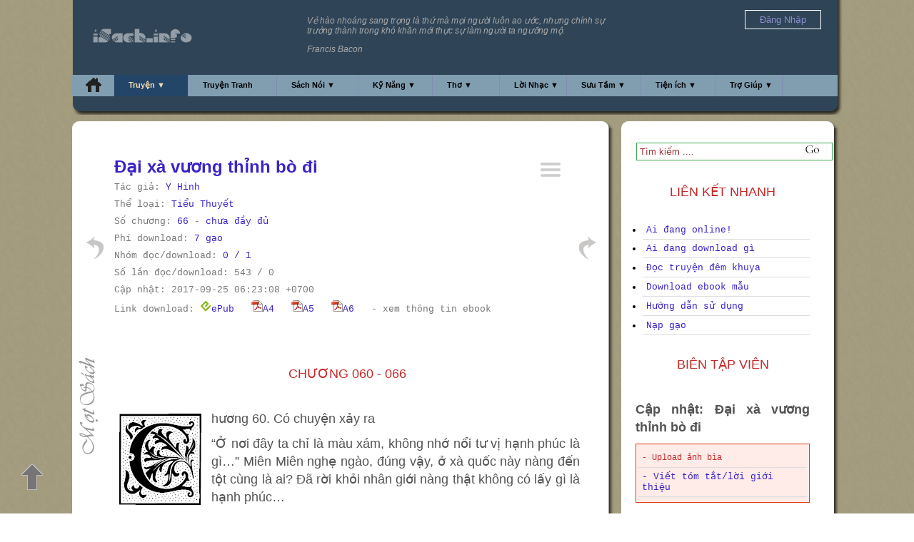

--- FILE ---
content_type: text/html; charset=UTF-8
request_url: https://isach.info/story.php?story=dai_xa_vuong_thinh_bo_di__y_hinh&chapter=0011
body_size: 24486
content:
<!DOCTYPE html PUBLIC "-//W3C//DTD XHTML 1.0 Transitional//EN" "http://www.w3.org/TR/xhtml1/DTD/xhtml1-transitional.dtd">
<html xmlns="http://www.w3.org/1999/xhtml" lang="vi" xml:lang="vi" xmlns:fb="http://ogp.me/ns/fb#">
<head>
<meta http-equiv="Content-Type" content="text/html; charset=utf-8" />
<meta name="description" content="Đại xà vương thỉnh bò đi - Y Hinh ~ Chương 11" />
<meta name="keywords" content="
	truyện, sách, truyện hay, sách hay, sách tiếng anh, 
	english, story, stories, fiction, non-fiction, 
	mọt sách, thư viện trực tuyến, đọc truyện online, đọc sách online, thư viện sách, thư viện online, 
	tablet, iPad, kindle, Toshiba Excite, Google Nexus, Sony Xperia, Kindle Fire, 
	ebook, epub, mobi, pdf, download, tải, miễn phí, tốt nhất, 
	, dai xa vuong thinh bo di  y hinh" />
<meta property="og:title" content="Đại xà vương thỉnh bò đi - Y Hinh ~ Chương 11" />
		<meta property="og:type" content="book" />
		<meta property="og:image" content="/images/code/facebook_cover4.jpg" />
		<meta property="og:site_name" content="Thư viện Online" />
		<meta property="fb:admins" content="1529415137" /> 
		<meta property="fb:app_id" content="178300402240362" />
		<link rel="canonical" href="http://isach.info/story.php?story=dai_xa_vuong_thinh_bo_di__y_hinh&amp;chapter=0011" />
		<meta property="og:url" content="http://isach.info/story.php?story=dai_xa_vuong_thinh_bo_di__y_hinh&amp;chapter=0011" />
	

<!-- sach.info --> 
<link href="/client/css/motsach.css" rel="stylesheet" type="text/css" rel="nofollow"/>
	
<!-- jQuery -->   
<script type="text/javascript" src="//ajax.googleapis.com/ajax/libs/jquery/1.11.0/jquery.min.js" rel="nofollow"></script>



<link href="/client/css/message.css" rel="stylesheet" type="text/css"  rel="nofollow"/>

<!-- defer --> 

<title>Đại xà vương thỉnh bò đi - Y Hinh ~ Chương 11</title>
<link rel="icon" type="image/ico" href="/favicon.ico"/>
<link rel="Shortcut Icon" href="/favicon.ico" type="image/x-icon" />
<link href="/client/css/mod.css" rel="stylesheet" type="text/css">

<!-- Google tag (gtag.js) -->
<script async src="https://www.googletagmanager.com/gtag/js?id=G-R41F741JB7"></script>
<script>
  window.dataLayer = window.dataLayer || [];
  function gtag(){dataLayer.push(arguments);}
  gtag('js', new Date());

  gtag('config', 'G-R41F741JB7');
</script>

<script type="text/javascript">
	jQuery(document).ready(function() {
				window.fbAsyncInit = function() {
		    FB.init({
		        appId: '178300402240362',
				version: 'v5.1',
				status: true,
		        cookie: true,
		        xfbml: true,
		        oauth: false
		    });
		    var fb_uid = '';
			FB.getLoginStatus(function(response) {
			  if (response.status === 'connected') {
			    fb_uid = response.authResponse.userID;
			    FB.api('/me', function(response) {
  					fb_user_name = response.name;
				});
			  }
			});
			

		    
			var like_callback = function(url, html_element){
				fb_action_callback('like', url);
			}
			var unlike_callback = function(url, html_element) {
				fb_action_callback('unlike', url);
			}
			var comment_callback = function(response){
				fb_action_callback('comment', JSON.stringify(response));
			}
			var uncomment_callback = function(response){
				fb_action_callback('uncomment', JSON.stringify(response));
			}
			var send_callback = function(url) {
				fb_action_callback('send', url);
			}
			
			function actionReponse(data) {
				//do nothing
				
			}
			function fb_action_callback(action, url)
			{
				params = {'action':action, 'url':url, 'fb_uid': fb_uid, 'fb_user_name': fb_user_name};
			 	$.post('/facebook_action_ajax.php', params, null,"json");
			}
			
		    FB.Event.subscribe('edge.create', like_callback);
			FB.Event.subscribe('edge.remove', unlike_callback);
			FB.Event.subscribe('comment.create', comment_callback);
			FB.Event.subscribe('comment.remove', uncomment_callback);
			FB.Event.subscribe('message.send', send_callback);

		  	$('.fb_share').on( 'click', fb_share );
			function fb_share() {
				
				FB.ui({
			  		method: 'share',
			  		href: 'https://isach.info/story.php?story=dai_xa_vuong_thinh_bo_di__y_hinh&amp;chapter=0011'
			    }, function( response ) {
			        if ( response !== null && typeof response.post_id !== 'undefined' ) {
			        	fb_action_callback('share', response.post_id);
			        }
			    } );
			}
		};
		
		(function(d) {
		    var css , cssid = 'dropcap-css';
		    if (d.getElementById(cssid)) {
		        return;
		    }
		    css = d.createElement('link');
		    css.id = cssid;
		    css.rel = 'stylesheet';
		    css.async = true;
		    css.type = 'text/css';
		    css.href = "/client/css/dropcap.css";
		    d.getElementsByTagName('head')[0].appendChild(css); 
		}(document));


		(function(d) {
		    var css , cssid = 'jquery-ui-css';
		    if (d.getElementById(cssid)) {
		        return;
		    }
		    css = d.createElement('link');
		    css.id = cssid;
		    css.rel = 'stylesheet';
		    css.async = true;
		    css.type = 'text/css';
		    css.href = "//ajax.googleapis.com/ajax/libs/jqueryui/1.10.4/themes/smoothness/jquery-ui.css";
		    d.getElementsByTagName('head')[0].appendChild(css); 
		}(document));
		
/*! head.core - v1.0.2 */
(function(n,t){"use strict";function r(n){a[a.length]=n}function k(n){var t=new RegExp(" ?\\b"+n+"\\b");c.className=c.className.replace(t,"")}function p(n,t){for(var i=0,r=n.length;i<r;i++)t.call(n,n[i],i)}function tt(){var t,e,f,o;c.className=c.className.replace(/ (w-|eq-|gt-|gte-|lt-|lte-|portrait|no-portrait|landscape|no-landscape)\d+/g,"");t=n.innerWidth||c.clientWidth;e=n.outerWidth||n.screen.width;u.screen.innerWidth=t;u.screen.outerWidth=e;r("w-"+t);p(i.screens,function(n){t>n?(i.screensCss.gt&&r("gt-"+n),i.screensCss.gte&&r("gte-"+n)):t<n?(i.screensCss.lt&&r("lt-"+n),i.screensCss.lte&&r("lte-"+n)):t===n&&(i.screensCss.lte&&r("lte-"+n),i.screensCss.eq&&r("e-q"+n),i.screensCss.gte&&r("gte-"+n))});f=n.innerHeight||c.clientHeight;o=n.outerHeight||n.screen.height;u.screen.innerHeight=f;u.screen.outerHeight=o;u.feature("portrait",f>t);u.feature("landscape",f<t)}function it(){n.clearTimeout(b);b=n.setTimeout(tt,50)}var y=n.document,rt=n.navigator,ut=n.location,c=y.documentElement,a=[],i={screens:[240,320,480,640,768,800,1024,1280,1440,1680,1920],screensCss:{gt:!0,gte:!1,lt:!0,lte:!1,eq:!1},browsers:[{ie:{min:6,max:11}}],browserCss:{gt:!0,gte:!1,lt:!0,lte:!1,eq:!0},html5:!0,page:"-page",section:"-section",head:"head"},v,u,s,w,o,h,l,d,f,g,nt,e,b;if(n.head_conf)for(v in n.head_conf)n.head_conf[v]!==t&&(i[v]=n.head_conf[v]);u=n[i.head]=function(){u.ready.apply(null,arguments)};u.feature=function(n,t,i){return n?(Object.prototype.toString.call(t)==="[object Function]"&&(t=t.call()),r((t?"":"no-")+n),u[n]=!!t,i||(k("no-"+n),k(n),u.feature()),u):(c.className+=" "+a.join(" "),a=[],u)};u.feature("js",!0);s=rt.userAgent.toLowerCase();w=/mobile|android|kindle|silk|midp|phone|(windows .+arm|touch)/.test(s);u.feature("mobile",w,!0);u.feature("desktop",!w,!0);s=/(chrome|firefox)[ \/]([\w.]+)/.exec(s)||/(iphone|ipad|ipod)(?:.*version)?[ \/]([\w.]+)/.exec(s)||/(android)(?:.*version)?[ \/]([\w.]+)/.exec(s)||/(webkit|opera)(?:.*version)?[ \/]([\w.]+)/.exec(s)||/(msie) ([\w.]+)/.exec(s)||/(trident).+rv:(\w.)+/.exec(s)||[];o=s[1];h=parseFloat(s[2]);switch(o){case"msie":case"trident":o="ie";h=y.documentMode||h;break;case"firefox":o="ff";break;case"ipod":case"ipad":case"iphone":o="ios";break;case"webkit":o="safari"}for(u.browser={name:o,version:h},u.browser[o]=!0,l=0,d=i.browsers.length;l<d;l++)for(f in i.browsers[l])if(o===f)for(r(f),g=i.browsers[l][f].min,nt=i.browsers[l][f].max,e=g;e<=nt;e++)h>e?(i.browserCss.gt&&r("gt-"+f+e),i.browserCss.gte&&r("gte-"+f+e)):h<e?(i.browserCss.lt&&r("lt-"+f+e),i.browserCss.lte&&r("lte-"+f+e)):h===e&&(i.browserCss.lte&&r("lte-"+f+e),i.browserCss.eq&&r("eq-"+f+e),i.browserCss.gte&&r("gte-"+f+e));else r("no-"+f);r(o);r(o+parseInt(h,10));i.html5&&o==="ie"&&h<9&&p("abbr|article|aside|audio|canvas|details|figcaption|figure|footer|header|hgroup|main|mark|meter|nav|output|progress|section|summary|time|video".split("|"),function(n){y.createElement(n)});p(ut.pathname.split("/"),function(n,u){if(this.length>2&&this[u+1]!==t)u&&r(this.slice(u,u+1).join("-").toLowerCase()+i.section);else{var f=n||"index",e=f.indexOf(".");e>0&&(f=f.substring(0,e));c.id=f.toLowerCase()+i.page;u||r("root"+i.section)}});u.screen={height:n.screen.height,width:n.screen.width};tt();b=0;n.addEventListener?n.addEventListener("resize",it,!1):n.attachEvent("onresize",it)})(window);
/*! head.css3 - v1.0.0 */
(function(n,t){"use strict";function a(n){for(var r in n)if(i[n[r]]!==t)return!0;return!1}function r(n){var t=n.charAt(0).toUpperCase()+n.substr(1),i=(n+" "+c.join(t+" ")+t).split(" ");return!!a(i)}var h=n.document,o=h.createElement("i"),i=o.style,s=" -o- -moz- -ms- -webkit- -khtml- ".split(" "),c="Webkit Moz O ms Khtml".split(" "),l=n.head_conf&&n.head_conf.head||"head",u=n[l],f={gradient:function(){var n="background-image:";return i.cssText=(n+s.join("gradient(linear,left top,right bottom,from(#9f9),to(#fff));"+n)+s.join("linear-gradient(left top,#eee,#fff);"+n)).slice(0,-n.length),!!i.backgroundImage},rgba:function(){return i.cssText="background-color:rgba(0,0,0,0.5)",!!i.backgroundColor},opacity:function(){return o.style.opacity===""},textshadow:function(){return i.textShadow===""},multiplebgs:function(){i.cssText="background:url(https://),url(https://),red url(https://)";var n=(i.background||"").match(/url/g);return Object.prototype.toString.call(n)==="[object Array]"&&n.length===3},boxshadow:function(){return r("boxShadow")},borderimage:function(){return r("borderImage")},borderradius:function(){return r("borderRadius")},cssreflections:function(){return r("boxReflect")},csstransforms:function(){return r("transform")},csstransitions:function(){return r("transition")},touch:function(){return"ontouchstart"in n},retina:function(){return n.devicePixelRatio>1},fontface:function(){var t=u.browser.name,n=u.browser.version;switch(t){case"ie":return n>=9;case"chrome":return n>=13;case"ff":return n>=6;case"ios":return n>=5;case"android":return!1;case"webkit":return n>=5.1;case"opera":return n>=10;default:return!1}}};for(var e in f)f[e]&&u.feature(e,f[e].call(),!0);u.feature()})(window);
/*! head.load - v1.0.3 */
(function(n,t){"use strict";function w(){}function u(n,t){if(n){typeof n=="object"&&(n=[].slice.call(n));for(var i=0,r=n.length;i<r;i++)t.call(n,n[i],i)}}function it(n,i){var r=Object.prototype.toString.call(i).slice(8,-1);return i!==t&&i!==null&&r===n}function s(n){return it("Function",n)}function a(n){return it("Array",n)}function et(n){var i=n.split("/"),t=i[i.length-1],r=t.indexOf("?");return r!==-1?t.substring(0,r):t}function f(n){(n=n||w,n._done)||(n(),n._done=1)}function ot(n,t,r,u){var f=typeof n=="object"?n:{test:n,success:!t?!1:a(t)?t:[t],failure:!r?!1:a(r)?r:[r],callback:u||w},e=!!f.test;return e&&!!f.success?(f.success.push(f.callback),i.load.apply(null,f.success)):e||!f.failure?u():(f.failure.push(f.callback),i.load.apply(null,f.failure)),i}function v(n){var t={},i,r;if(typeof n=="object")for(i in n)!n[i]||(t={name:i,url:n[i]});else t={name:et(n),url:n};return(r=c[t.name],r&&r.url===t.url)?r:(c[t.name]=t,t)}function y(n){n=n||c;for(var t in n)if(n.hasOwnProperty(t)&&n[t].state!==l)return!1;return!0}function st(n){n.state=ft;u(n.onpreload,function(n){n.call()})}function ht(n){n.state===t&&(n.state=nt,n.onpreload=[],rt({url:n.url,type:"cache"},function(){st(n)}))}function ct(){var n=arguments,t=n[n.length-1],r=[].slice.call(n,1),f=r[0];return(s(t)||(t=null),a(n[0]))?(n[0].push(t),i.load.apply(null,n[0]),i):(f?(u(r,function(n){s(n)||!n||ht(v(n))}),b(v(n[0]),s(f)?f:function(){i.load.apply(null,r)})):b(v(n[0])),i)}function lt(){var n=arguments,t=n[n.length-1],r={};return(s(t)||(t=null),a(n[0]))?(n[0].push(t),i.load.apply(null,n[0]),i):(u(n,function(n){n!==t&&(n=v(n),r[n.name]=n)}),u(n,function(n){n!==t&&(n=v(n),b(n,function(){y(r)&&f(t)}))}),i)}function b(n,t){if(t=t||w,n.state===l){t();return}if(n.state===tt){i.ready(n.name,t);return}if(n.state===nt){n.onpreload.push(function(){b(n,t)});return}n.state=tt;rt(n,function(){n.state=l;t();u(h[n.name],function(n){f(n)});o&&y()&&u(h.ALL,function(n){f(n)})})}function at(n){n=n||"";var t=n.split("?")[0].split(".");return t[t.length-1].toLowerCase()}function rt(t,i){function e(t){t=t||n.event;u.onload=u.onreadystatechange=u.onerror=null;i()}function o(f){f=f||n.event;(f.type==="load"||/loaded|complete/.test(u.readyState)&&(!r.documentMode||r.documentMode<9))&&(n.clearTimeout(t.errorTimeout),n.clearTimeout(t.cssTimeout),u.onload=u.onreadystatechange=u.onerror=null,i())}function s(){if(t.state!==l&&t.cssRetries<=20){for(var i=0,f=r.styleSheets.length;i<f;i++)if(r.styleSheets[i].href===u.href){o({type:"load"});return}t.cssRetries++;t.cssTimeout=n.setTimeout(s,250)}}var u,h,f;i=i||w;h=at(t.url);h==="css"?(u=r.createElement("link"),u.type="text/"+(t.type||"css"),u.rel="stylesheet",u.href=t.url,t.cssRetries=0,t.cssTimeout=n.setTimeout(s,500)):(u=r.createElement("script"),u.type="text/"+(t.type||"javascript"),u.src=t.url);u.onload=u.onreadystatechange=o;u.onerror=e;u.async=!1;u.defer=!1;t.errorTimeout=n.setTimeout(function(){e({type:"timeout"})},7e3);f=r.head||r.getElementsByTagName("head")[0];f.insertBefore(u,f.lastChild)}function vt(){for(var t,u=r.getElementsByTagName("script"),n=0,f=u.length;n<f;n++)if(t=u[n].getAttribute("data-headjs-load"),!!t){i.load(t);return}}function yt(n,t){var v,p,e;return n===r?(o?f(t):d.push(t),i):(s(n)&&(t=n,n="ALL"),a(n))?(v={},u(n,function(n){v[n]=c[n];i.ready(n,function(){y(v)&&f(t)})}),i):typeof n!="string"||!s(t)?i:(p=c[n],p&&p.state===l||n==="ALL"&&y()&&o)?(f(t),i):(e=h[n],e?e.push(t):e=h[n]=[t],i)}function e(){if(!r.body){n.clearTimeout(i.readyTimeout);i.readyTimeout=n.setTimeout(e,50);return}o||(o=!0,vt(),u(d,function(n){f(n)}))}function k(){r.addEventListener?(r.removeEventListener("DOMContentLoaded",k,!1),e()):r.readyState==="complete"&&(r.detachEvent("onreadystatechange",k),e())}var r=n.document,d=[],h={},c={},ut="async"in r.createElement("script")||"MozAppearance"in r.documentElement.style||n.opera,o,g=n.head_conf&&n.head_conf.head||"head",i=n[g]=n[g]||function(){i.ready.apply(null,arguments)},nt=1,ft=2,tt=3,l=4,p;if(r.readyState==="complete")e();else if(r.addEventListener)r.addEventListener("DOMContentLoaded",k,!1),n.addEventListener("load",e,!1);else{r.attachEvent("onreadystatechange",k);n.attachEvent("onload",e);p=!1;try{p=!n.frameElement&&r.documentElement}catch(wt){}p&&p.doScroll&&function pt(){if(!o){try{p.doScroll("left")}catch(t){n.clearTimeout(i.readyTimeout);i.readyTimeout=n.setTimeout(pt,50);return}e()}}()}i.load=i.js=ut?lt:ct;i.test=ot;i.ready=yt;i.ready(r,function(){y()&&u(h.ALL,function(n){f(n)});i.feature&&i.feature("domloaded",!0)})})(window);

		head.js("/client/js/jquery.hoverIntent.minified.js",
		    "/client/js/jquery-ui.min.js",
		    "/client/js/jquery.cookie.js",
		    "//connect.facebook.net/en_US/sdk.js",
		     function() {

					$("#navStory").hoverIntent(
						function(){$('#story_top_menu_box').slideDown('normal');},
						function(){$('#story_top_menu_box').slideUp('normal');}
					);

					$("#navAudio").hoverIntent(
						function(){$('#audio_top_menu_box').slideDown('fast');}, 
						function(){$('#audio_top_menu_box').slideUp('normal');}
					);
					$("#navLife").hoverIntent(
						function(){$('#life_top_menu_box').slideDown('normal');},
						function(){$('#life_top_menu_box').slideUp('normal');}
					);
					$("#navPoem").hoverIntent(
						function(){$('#poem_top_menu_box').slideDown('normal');},
						function(){$('#poem_top_menu_box').slideUp('normal');}
					);
					$("#navLyrics").hoverIntent(
						function(){$('#lyrics_top_menu_box').slideDown('normal');},
						function(){$('#lyrics_top_menu_box').slideUp('normal');}
					);
					$("#navUtility").hoverIntent(
						function(){$('#utility_top_menu_box').slideDown('normal');},
						function(){$('#utility_top_menu_box').slideUp('normal');}
					);  

					$("#navHelp").hoverIntent(
						function(){$('#help_top_menu_box').slideDown('normal');},
						function(){$('#help_top_menu_box').slideUp('normal');}
					);  
					$("#navmsResource").hoverIntent(
						function(){$('#msresource_top_menu_box').slideDown('normal');},
						function(){$('#msresource_top_menu_box').slideUp('normal');}
					);  	

					 
					 $(function() {
					  $("#login-alert").dialog({
					    autoOpen: false,
					    modal: true,
					    width: 400,
					    buttons: {
					        "Đăng nhập": function() {
					        	//$('#login_link')[0].click();
					        	window.location = 'https://isach.info/login.php';
					            $(this).dialog("close");
					        },
					        "Đăng ký": function() {
					        	//$('#register_link')[0].click();
					        	window.location = 'https://isach.info/register.php';
					            $(this).dialog("close");
					        },
					        "Đóng": function() {
					            $(this).dialog("close");
					        }
					    }
					  });
					});
					 	
					$( "#login-alert" ).dialog({ autoOpen: false });

					$(".downloadebook_alert").click(function(){
					      $( "#login-alert" ).dialog( "open" );
					      return false;  
					});
					 

					 

					 

					
			based_timeout = 1000;
			timeout = based_timeout;
			//idle_time = 0;
			function fetchReponse(data) {
				if (data.status == 'new')
				{
					$('.message_box').html(data.message);
					var scrolltoh = $('.message_box')[0].scrollHeight;
					$('.message_box').scrollTop(scrolltoh);
					timeout = based_timeout;
				}
				else if (data.status == 'old')
				{
					//idle_time++;
					timeout = Math.trunc(timeout * 1.003);
				}
				else
				{
			    	$.cookie('chatbox_display', 'hide', {path: '/' });
			       $("#toggle_btn").attr('class', 'open_btn');
					$(".toggle_chat").attr('style', 'display:none');
			    }
			 }

			function fetchData(){
				
				if (typeof timeoutHandler !== 'undefined')
					window.clearTimeout(timeoutHandler);
				if ($.cookie('chatbox_display') == 'show')
			 	{
			        $("#toggle_btn").attr('class', 'collapse_btn');

		            var ifrom = $('#msg_box_from').val();
		            var ito = $('#msg_box_to').val();
		            var ithread = $('#msg_box_thread').val();
		            var ilastupdate = $('#lastupdate').val();
 
					load_data = {'fetch':1, 'from':ifrom, 'to':ito, 'thread':ithread, 'lastupdate':ilastupdate};
				 	$.post('/message_ajax.php', load_data, fetchReponse,"json");

			    	$.cookie('chatbox_display', 'show', {path: '/' });
			        $("#toggle_btn").attr('class', 'collapse_btn');
					$(".toggle_chat").attr('style', 'display:block');
				}
				else
				{
									$("toggle_btn").attr('class', 'open_btn');
					$(".toggle_chat").attr('style', 'display:none');
							    }
				timeoutHandler = window.setTimeout(fetchData, timeout);						
			}			 
			 
			//automatically refresh after every x milliseconds.
			fetchData();

			//method to trigger when user hits enter key
			$("#user_new_message").keypress(function(evt) {
				
			    if(evt.which == 13) {
			            var ifrom = $('#msg_box_from_user_name').val();
			            var ito = $('#msg_box_to').val();
			            var ithread = $('#msg_box_thread').val();
			            var imessage = $('#user_new_message').val();
			            var ifrom_full_name = $('#msg_box_from_user_full_name').val();
			            var ifrom_id = $('#msg_box_from_user_id').val();
						post_data = {'from':ifrom, 'to':ito, 'from_id':ifrom_id, 'from_full_name':ifrom_full_name, 'thread':ithread,'message':imessage};
			           
			            $.post('/message_ajax.php', post_data, function(data) {
							//alert(JSON.stringify(data));
			                //append data into messagebox with jQuery fade effect!
			                $(data.message).hide().appendTo('.message_box').fadeIn();

			                //keep scrolled to bottom of chat!
			                var scrolltoh = $('.message_box')[0].scrollHeight;
			                $('.message_box').scrollTop(scrolltoh);
			               
			                //reset value of message box
			                $('#user_new_message').val('');
			                
			                timeout = based_timeout;
					    	$.cookie('chatbox_display', 'show', {path: '/' });
			                
			            },'json').error(function(err) {
			           

			            //$('#debug_error').text(err.toSource());
			            $('#debug_error').html(err.responseText);
			            
			            });
			        }
			});

			//toggle hide/show shout box
			$("#toggle_btn").click(function (e) {
			    //get CSS display state of .toggle_chat element
			    var toggleState = $('.toggle_chat').css('display');

			    //toggle show/hide chat box
			    $('.toggle_chat').slideToggle();
			   
			    //use toggleState var to change close/open icon image
			    if(toggleState == 'block')
			    {
			    	$.cookie('chatbox_display', 'hide', {path: '/' });
			        $("#toggle_btn").attr('class', 'open_btn');
			    } else {
			    	$.cookie('chatbox_display', 'show', {path: '/' });
			        $("#toggle_btn").attr('class', 'collapse_btn');
			    }
			});
			
			$("#close_btn").click(function (e) {
			    $.cookie('chatbox_display', 'close', {path: '/' });
			    $("#msg_box").hide();
			    $("#toggle_btn").attr('class', 'collapse_btn');
			});
			
			$(".user_send_message").click(function (e) {
				
				//if (!$.cookie('user_message_info'))
				//	return;
				
				//alert($(this).children('.msg_box_to_user_name').val());
				//alert($("#msg_box_from_user_name").val());
			    $.cookie('chatbox_display', 'show', {path: '/' });

			    $("#msg_box").show();
			    //$("#toggle_btn").attr('class', 'collapse_btn');
			    $("#lastupdate" ).val(0);
			    
			    
			    //$("#msg_box_title" ).html(  $(this).children('.msg_box_to_user_full_name').val());
			    $("#msg_box_title" ).html( "<a href='/viewprofile.php?user_name=" + $(this).children('.msg_box_to_user_name').val() + "'>" + $(this).children('.msg_box_to_user_full_name').val() + "</a>"); 
			    $("#msg_box_to" ).val(  $(this).children('.msg_box_to_user_name').val());
			    $("#msg_box_thread" ).val(  $(this).children('.msg_box_thread').val());
			    $("#user_message_info" ).val(  $(this).children('.user_message_info').val());
				$('.message_box').html('<input id="lastupdate" value="0" type="hidden">');
				
				$.cookie('user_message_info', $("#user_message_info").val(), {path: '/' });
			    $.cookie('chatbox_display', 'show', {path: '/' });
			    
				
				timeout = based_timeout/2;
			    /*
			    if ($("#msg_box_from").val() == $("#msg_box_to").val()) {
			    	$("#msg_box").hide();
				}*/
			    
			});

					
		
            });

			$("#login_menu_link").click(function (e) {
			    //get CSS display state of .toggle_chat element
			    var toggleState = $('#login_menu').css('display');

			    //toggle show/hide chat box
			    $('#login_menu').slideToggle();
			   
			});



		story_id = 'dai_xa_vuong_thinh_bo_di__y_hinh';
		$("#view_story_detail").click(function (e) {

				view_detail = $('#story_detail').css('display');			
				if (view_detail == 'none')
				{
					post_data = {'story_id':story_id};
		            $.post('/get_story_detail_ajax.php', post_data, function(data) {
						$('#story_detail').html(data.info);
					    $('#story_detail').slideToggle();
						$('#view_story_detail').html('ẩn đi');

		            },'json').error(function(err) {
		            	//$('#debug_error').html(err.responseText);
		            });;
	            }
	            else
	            {
					$('#view_story_detail').html('xem thông tin ebook');
					$('#story_detail').slideToggle();
	            }	

		});	//end of view_story_detail

	
	
	
							
	}); 
</script>
<style>
	
</style>	
</head>
<body id='story_body'>
	
<a id='top_anchor' style='position: absolute; top: 0px;' ref='nofollow'>&nbsp;</a>	

<div id="motsach_background"></div>
<a id='go_up_arrow' href='#top_anchor' rel='nofollow'>&nbsp;</a>	
<div id="globalContainer">
	<div id='top_banner'>
	<div class='top_banner_body'>
<div id='quote_box'>
	<p>Vẻ hào nhoáng sang trọng là thứ mà mọi người luôn ao ước, nhưng chính sự trưởng thành trong khó khăn mới thực sự làm người ta ngưỡng mộ.</p><p>Francis Bacon</p></div>
<div id='logo_box'>
	<!--a href="/"><img src="https://isach.info/images/code/motsach_logo.png" height="60" alt="" title=""/></a-->	
	<a href="/"><img src="/images/code/isach_logo.png" style="height: 20px; padding: 20px 0 0 10px; " alt="" title="Home"/></a>	
</div>
<!--div style="position: absolute; left: 120px; top: 20px;">
	<a href="http://forum.isach.info/forumdisplay.php?11-H%E1%BB%8Dp-m%E1%BA%B7t-offline-h%C3%ACnh-%E1%BA%A3nh"><img src="_images/gap_nhau_cuoi_tuan_home.gif" width="400px" alt="" title=""/></a>	
</div-->
<div id='user_box' style='z-index: 30;'>

		
	<div id="login_menu_link" style='margin-top: 10px;'><span style='color: #8E8ECF; padding: 5px 20px; border: white 1px solid;'>Đăng Nhập<span></div>
	<div style="display: none; margin-left: 40px; margin-top: 5px;"  id="login_menu">
		<div class="menu_content_bodyx" style=' background-color: #2F4456; border: white 1px solid;'>
			<ul class="menu_listx" style='padding-left: 5px; padding-right; 5px; padding-top: 0px; margin-top: 0px;'>
				<li class="menu_item"><a href="https://isach.info/login.php">Đăng nhập iSach</a></li>
				<li class="menu_item"><a href="https://isach.info/login_controller.php?action=login_facebook_request">Đăng nhập = Facebook</a></li>
				<li class="menu_item"><a href="https://isach.info/login_controller.php?action=login_google_request">Đăng nhập = Google</a></li>
				<li class="menu_item"><a href="/forgot_password.php">Quên Mật Khẩu</a></li>
				<li class="menu_item"><a href="https://isach.info/register.php">Đăng ký</a></li>
			</ul>
		</div>
	</div>	
		
	
</div>
 
 
<div id="login-alert" title="Bạn chưa đăng nhập" style='display: none;'>
  <p>Bạn cần đăng ký/đăng nhập để có thể download/upload sách<br><br>Bạn có thể đăng ký ngay từ bây giờ!</p>
</div>
 

 

 
		<div class="motsach_header" id=StorySelected>
		<ul id="pageNav">
				<li id="navHome" ><a class='top_menu' href="/" title="Home" style='padding-top: 4px;'><img src='https://isach.info/images/code/home.png' alt='Home'/></a></li>
				<li id="navStory"><a href="/story.php">Truyện ▼</a>
					<div id="story_top_menu_box">
						<div class="menu_content_body">
							<ul class="menu_list">
								<li class="menu_item"><a href="/story.php?list=story&amp;category=kiem_hiep">Kiếm Hiệp</a></li>
								<li class="menu_item"><a href="/story.php?list=story&amp;category=tien_hiep">Tiên Hiệp</a></li>
								<li class="menu_item"><a href="/story.php?list=story&amp;category=tuoi_hoc_tro">Tuổi Học Trò</a></li>
								<li class="menu_item"><a href="/story.php?list=story&amp;category=co_tich">Cổ Tích</a></li>
								<li class="menu_item"><a href="/story.php?list=story&amp;category=truyen_ngan">Truyện Ngắn</a></li>
								<li class="menu_item"><a href="/story.php?list=story&amp;category=truyen_cuoi">Truyện Cười</a></li>
								<li class="menu_item"><a href="/story.php?list=story&amp;category=kinh_di">Kinh Dị</a></li>
								<li class="menu_item"><a href="/story.php?list=story&amp;category=khoa_hoc">Khoa Học - Kỹ Thuật</a></li>
								<li class="menu_item"><a href="/story.php?list=story&amp;category=tuy_but">Tùy Bút</a></li>
								<li class="menu_item"><a href="/story.php?list=story&amp;category=tieu_thuyet">Tiểu Thuyết</a></li>
								<li class="menu_item"><a href="/story.php?list=story&amp;category=ngon_tinh">Ngôn Tình</a></li>
								<li class="menu_item"><a href="/story.php?list=story&amp;category=trinh_tham">Trinh Thám</a></li>
								<li class="menu_item"><a href="/story.php?list=story&amp;category=trung_hoa">Trung Hoa</a></li>
							</ul>
						</div>
						<div class="menu_content_body">
							<ul class="menu_list">
								<li class="menu_item"><a href="/story.php?list=story&amp;author=kim_dung">Kim Dung</a></li>
								<li class="menu_item"><a href="/story.php?list=story&amp;author=nguyen_nhat_anh">Nguyễn Nhật Ánh</a></li>
								<li class="menu_item"><a href="/story.php?list=story&amp;author=hoang_thu_dung">Hoàng Thu Dung</a></li>
								<li class="menu_item"><a href="/story.php?list=story&amp;author=nguyen_ngoc_tu">Nguyễn Ngọc Tư</a></li>
								<li class="menu_item"><a href="/story.php?list=story&amp;author=quynh_dao">Quỳnh Dao</a></li>
								<li class="menu_item"><a href="/story.php?list=story&amp;author=ho_bieu_chanh">Hồ Biểu Chánh</a></li>
								<li class="menu_item"><a href="/story.php?list=story&amp;author=co_long">Cổ Long</a></li>
								<li class="menu_item"><a href="/story.php?list=story&amp;author=ngoa_long_sinh">Ngọa Long Sinh</a></li>
								<li class="menu_item"><a href="/story.php?list=story&amp;author=nga_cat_tay_hong_thi">Ngã Cật Tây Hồng Thị</a></li>
								<li class="menu_item"><a href="/story.php?list=story&amp;author=aziz_nesin">Aziz Nesin</a></li>
								<li class="menu_item"><a href="/story.php?list=story&amp;author=tran_thanh_van">Trần Thanh Vân</a></li>
								<li class="menu_item"><a href="/story.php?list=story&amp;author=sidney_sheldon">Sidney Sheldon</a></li>
								<li class="menu_item"><a href="/story.php?list=story&amp;author=sir_arthur_conan_doyle">Arthur Conan Doyle</a></li>
							</ul>
						</div>
		
						<div class="menu_content_body">
							<ul class="menu_list" style="height: 200px;">
								<li class="menu_item"><a href="/most_reading_bia.php?sort=last_update_date">Truyện mới cập nhật</a></li>
								<li class="menu_item"><a href="/most_reading_bia.php?sort=page_view">Truyện đọc online nhiều</a></li>
								<li class="menu_item"><a href="/most_reading_bia.php?sort=download">Truyện download nhiều</a></li>
								<li class="menu_item"><a href="/story.php">Truyện Ngẫu Nhiên</a></li>
								<li class="menu_item"><a href="/reading.php">Ai đang download gì</a></li>
								<li class="menu_item"><a href="/story.php?list=story&amp;language=english">English Stories</a></li>
								<li class="menu_item"><a href="/story.php?list=author">Danh Mục Tác Giả</a></li>
								<li class="menu_item"><a href="/recommend.php">Giới thiệu truyện</a></li>
								<li class="menu_item"><a href="/download_iphone.php">Download về iPhone</a></li>
								<li class="menu_item"><a href="/ebook_sample.php">Download ebook mẫu</a></li>
								<li class="menu_item"><a href="/scripts/public/story/upload/story_user_add_1.php">Upload truyện mới</a></li>
								<li class="menu_item"><a href="/story.php?story=isach_tai_lieu_huong_dan__admin&chapter=0024">Phần mềm đọc ebook</a></li>
								<li class="menu_item"><a href="/story.php?story=isach_tai_lieu_huong_dan__admin&chapter=0010">Tham gia nhóm biên tập</a></li>
							</ul>
						</div>		
					</div>
				</li>
				<li id="navComic"><a href="/comic.php">Truyện Tranh</a></li>
								
				<li id="navAudio"><a href="/audio.php">Sách Nói ▼</a>
					<div id="audio_top_menu_box">
						<div class="menu_content_body">
							<ul class="menu_list">
                                <li class="menu_item"><a href="/audio.php?audio=doc_truyen_dem_khuya__dai_tieng_noi_viet_nam">Đọc Truyện Đêm Khuya</a></li>
								<li class="menu_item"><a href="/audio.php?list=audio&amp;reader=trung_nghi">Trung Nghị</a></li>
								<li class="menu_item"><a href="/audio.php?list=audio&amp;reader=thu_hien">Thu Hiền</a></li>
								<li class="menu_item"><a href="/audio.php?list=audio&amp;reader=ba_trung">Bá Trung</a></li>
								<li class="menu_item"><a href="/audio.php?list=audio&amp;reader=manh_linh">Mạnh Linh</a></li>
								<li class="menu_item"><a href="/audio.php?list=audio&amp;reader=bach_ly">Bạch Lý</a></li>
								<li class="menu_item"><a href="/audio.php?list=audio&amp;reader=huong_duong">Hướng Dương</a></li>
								<li class="menu_item"><a href="/audio.php?list=audio&amp;reader=duong_lieu">Dương Liễu</a></li>
								<li class="menu_item"><a href="/audio.php?list=audio&amp;reader=ngo_hong">Ngô Hồng</a></li>
								<li class="menu_item"><a href="/audio.php?list=audio&amp;reader=ngoc_han">Ngọc Hân</a></li>
								<li class="menu_item"><a href="/audio.php?list=audio&amp;reader=phuong_minh">Phương Minh</a></li>
								<li class="menu_item"><a href="/audio.php?list=audio&amp;reader=shep_o_neal">Shep O’Neal</a></li>
							</ul>
						</div>

						<div class="menu_content_body">
							<ul class="menu_list">
								<li class="menu_item"><a href="/audio.php?list=audio&amp;category=tieu_thuyet">Tiểu Thuyết</a></li>
								<li class="menu_item"><a href="/audio.php?list=audio&amp;category=lich_su">Lịch Sử</a></li>
								<li class="menu_item"><a href="/audio.php?list=audio&amp;category=tuoi_hoc_tro">Tuổi Học Trò</a></li>
								<li class="menu_item"><a href="/audio.php?list=audio&amp;category=dac_nhan_tam">Đắc Nhân Tâm</a></li>
								<li class="menu_item"><a href="/audio.php?list=audio&amp;category=giao_duc">Giáo Dục</a></li>
								<li class="menu_item"><a href="/audio.php?list=audio&amp;category=hoi_ky">Hồi Ký</a></li>
								<li class="menu_item"><a href="/audio.php?list=audio&amp;category=kiem_hiep">Kiếm Hiệp</a></li>
								<li class="menu_item"><a href="/audio.php?list=audio&amp;category=lich_su">Lịch Sử</a></li>
								<li class="menu_item"><a href="/audio.php?list=audio&amp;category=tuy_but">Tùy But</a></li>
								<li class="menu_item"><a href="/audio.php?list=audio&amp;category=tap_truyen_ngan">Tập Truyện Ngắn</a></li>
								<li class="menu_item"><a href="/audio.php?list=audio&amp;category=giao_duc">Giáo Dục</a></li>
								<li class="menu_item"><a href="/audio.php?list=audio">Danh Mục Sách Nói</a></li>
								</ul>
							</div>
					</div>
				</li>
				<li id="navLife"><a href="/story.php?list=story&amp;category=nghe_thuat_song">Kỹ Năng ▼</a>
					<div id="life_top_menu_box">
						<div class="menu_content_body">
							<ul class="menu_list">
								<li class="menu_item"><a href="/story.php?list=story&amp;category=phong_tuc">Phong Tục Việt Nam</a></li>
								<li class="menu_item"><a href="/story.php?list=story&amp;category=phong_tuc&amp;sub_category=chon_ngay_gio">- Chọn Ngày Giờ</a></li>
								<li class="menu_item"><a href="/story.php?list=story&amp;category=phong_tuc&amp;sub_category=cuoi_hoi">- Cưới Hỏi</a></li>
								<li class="menu_item"><a href="/story.php?list=story&amp;category=phong_tuc&amp;sub_category=dao_hieu">- Đạo Hiếu</a></li>
								<li class="menu_item"><a href="/story.php?list=story&amp;category=phong_tuc&amp;sub_category=gio_tet_te_le">- Giỗ Tết - Tế Lễ</a></li>
								<li class="menu_item"><a href="/story.php?list=story&amp;category=phong_tuc&amp;sub_category=khan_nom">- Khấn Nôm</a></li>
								<li class="menu_item"><a href="/story.php?list=story&amp;category=phong_tuc&amp;sub_category=phong_thuy_nha_o">- Phong Thủy Nhà Ở</a></li>
								<li class="menu_item"><a href="/story.php?list=story&amp;category=phong_tuc&amp;sub_category=phong_thuy_van_phong">- Phong Thủy VPhòng</a></li>
								<li class="menu_item"><a href="/story.php?list=story&amp;category=phong_tuc&amp;sub_category=sinh_duong">- Sinh Dưỡng</a></li>
								<li class="menu_item"><a href="/story.php?list=story&amp;category=phong_tuc&amp;sub_category=tang_le">- Tang Lễ</a></li>
							</ul>
						</div>
						<div class="menu_content_body">
							<ul class="menu_list">
								<li class="menu_item"><a href="/story.php?list=story&amp;category=nghe_nghiep">Việc Làm</a></li>
								<li class="menu_item"><a href="/story.php?list=story&amp;category=nghe_nghiep&amp;sub_category=cam_nang">- Cẩm Nang</a></li>
								<li class="menu_item"><a href="/story.php?list=story&amp;category=nghe_nghiep&amp;sub_category=chuyen_cong_so">- Chuyện Công Sở</a></li>
								<li class="menu_item"><a href="/story.php?list=story&amp;category=nghe_nghiep&amp;sub_category=thang_tien">- Thăng Tiến</a></li>
								<li class="menu_item"><a href="/story.php?list=story&amp;category=nghe_nghiep&amp;sub_category=phong_van">- Phỏng Vấn</a></li>
								<li class="menu_item"><a href="/story.php?list=story&amp;category=nghe_nghiep&amp;sub_category=tim_viec">- Tìm Việc</a></li>
								<li class="menu_item"><a href="/story.php?list=story&amp;category=nghe_nghiep&amp;sub_category=thi_truong_lao_dong">- Thị Trường</a></li>
								<li class="menu_item"><a href="/story.php?list=story&amp;category=nghe_nghiep&amp;sub_category=nha_tuyen_dung">- Nhà Tuyển Dụng</a></li>
								<li class="menu_item"><a href="/story.php?list=story&amp;category=nghe_nghiep&amp;sub_category=doi_nghe">- Đổi Nghề</a></li>
								<li class="menu_item"><a href="/story.php?list=story&amp;category=nghe_nghiep&amp;sub_category=luong_bong">- Lương Bổng</a></li>
							</ul>
						</div>
						<div class="menu_content_body">
							<ul class="menu_list">
								<li class="menu_item"><a href="/story.php?list=story&amp;category=ky_nang_song">Kỹ Năng Sống</a></li>
								<li class="menu_item"><a href="/story.php?list=story&amp;category=ky_nang_song&amp;sub_category=suc_khoe">- Sức Khỏe</a></li>
								<li class="menu_item"><a href="/story.php?list=story&amp;category=ky_nang_song&amp;sub_category=thuong_thuc">- Thưởng Thức</a></li>
								<li class="menu_item"><a href="/story.php?list=story&amp;category=ky_nang_song&amp;sub_category=cong_so">- Công sở</a></li>
								<li class="menu_item"><a href="/story.php?list=story&amp;category=ky_nang_song&amp;sub_category=hoc_duong">- Học Đường</a></li>
								<li class="menu_item"><a href="/story.php?list=story&amp;category=ky_nang_song&amp;sub_category=gia_dinh">- Gia Đình</a></li>
								<li class="menu_item"><a href="/story.php?list=story&amp;category=nau_an">- Nấu Ăn</a></li>
							</ul>
						</div>
						<div class="menu_content_body">
							<ul class="menu_list">
								<li class="menu_item"><a href="/story.php?list=story&amp;category=nghe_thuat_song&amp;sub_category=nghe_thuat_song">Nghệ Thuật Sống</a></li>
								<li class="menu_item"><a href="/story.php?list=story&amp;category=nghe_thuat_song&amp;sub_category=dac_nhan_tam">- Đắc Nhân Tâm</a></li>
								<li class="menu_item"><a href="/story.php?list=story&amp;category=nghe_thuat_song&amp;sub_category=tinh_yeu">- Tình Yêu</a></li>
								<li class="menu_item"><a href="/story.php?list=story&amp;category=nghe_thuat_song&amp;sub_category=tre_non">- Tre Non</a></li>
							</ul>
						</div>

					</div>
				</li>
				<li id="navPoem"><a href="/poem.php">Thơ ▼</a>
					<div id="poem_top_menu_box">
						<div class="menu_content_body">
							<ul class="menu_list">
								<li class="menu_item"><a href="/poem.php?list=poem&amp;author=nguyen_binh">Nguyễn Bính</a></li>
								<li class="menu_item"><a href="/poem.php?list=poem&amp;author=ho_xuan_huong">Hồ Xuân Hương</a></li>
								<li class="menu_item"><a href="/poem.php?list=poem&amp;author=ttkh">TTKH</a></li>
								<li class="menu_item"><a href="/poem.php?list=poem&amp;author=tran_dang_khoa">Trần Đăng Khoa</a></li>
								<li class="menu_item"><a href="/poem.php?list=poem&amp;author=phung_quan">Phùng Quán</a></li>
								<li class="menu_item"><a href="/poem.php?list=poem&amp;author=xuan_dieu">Xuân Diệu</a></li>
								<li class="menu_item"><a href="/poem.php?list=poem&amp;author=luu_trong_lu">Lưu Trọng Lư</a></li>
								<li class="menu_item"><a href="/poem.php?list=poem&amp;author=to_huu">Tố Hữu</a></li>
								<li class="menu_item"><a href="/poem.php?list=poem&amp;author=xuan_quynh">Xuân Quỳnh</a></li>
								<li class="menu_item"><a href="/poem.php?list=poem&amp;author=nguyen_khoa_diem">Nguyễn Khoa Điềm</a></li>
								<li class="menu_item"><a href="/poem.php?list=poem&amp;author=vu_hoang_chuong">Vũ Hoàng Chương</a></li>
								<li class="menu_item"><a href="/poem.php?list=poem&amp;author=han_mac_tu">Hàn Mặc Tử</a></li>
								<li class="menu_item"><a href="/poem.php?list=poem&amp;author=huy_can">Huy Cận</a></li>
							</ul>
						</div>
						<div class="menu_content_body">
							<ul class="menu_list">
								<li class="menu_item"><a href="/poem.php?list=poem&amp;author=bui_giang">Bùi Giáng</a></li>
								<li class="menu_item"><a href="/poem.php?list=poem&amp;author=ho_dzenh">Hồ Dzếnh</a></li>
								<li class="menu_item"><a href="/poem.php?list=poem&amp;author=tran_quoc_hoan">Trần Quốc Hoàn</a></li>
								<li class="menu_item"><a href="/poem.php?list=poem&amp;author=bui_chi_vinh">Bùi Chí Vinh</a></li>
								<li class="menu_item"><a href="/poem.php?list=poem&amp;author=luu_quang_vu">Lưu Quang Vũ</a></li>
								<li class="menu_item"><a href="/poem.php?list=poem&amp;author=bao_cuong">Bảo Cường</a></li>
								<li class="menu_item"><a href="/poem.php?list=poem&amp;author=nguyen_sa">Nguyên Sa</a></li>
								<li class="menu_item"><a href="/poem.php?list=poem&amp;author=te_hanh">Tế Hanh</a></li>
								<li class="menu_item"><a href="/poem.php?list=poem&amp;author=huu_thinh">Hữu Thỉnh</a></li>
								<li class="menu_item"><a href="/poem.php?list=poem&amp;author=the_lu">Thế Lữ</a></li>
								<li class="menu_item"><a href="/poem.php?list=poem&amp;author=hoang_cam">Hoàng Cầm</a></li>
								<li class="menu_item"><a href="/poem.php?list=poem&amp;author=do_trung_quan">Đỗ Trung Quân</a></li>
								<li class="menu_item"><a href="/poem.php?list=poem&amp;author=che_lan_vien">Chế Lan Viên</a></li>
							</ul>
						</div>
						<div class="menu_content_body">
							<ul class="menu_list">								
								<li class="menu_item"><a href="/poem.php?list=poem">Danh Mục Thơ</a></li>
								<li class="menu_item"><a href="/poem.php?list=author">Danh Mục Tác Giả</a></li>
								<li class="menu_item"><a href="/poem.php">Thơ Ngẫu Nhiên</a></li>
							</ul>
						</div>
					</div>
				</li>
				<li id="navLyrics"><a href="/lyrics.php">Lời Nhạc ▼</a>
					<div id="lyrics_top_menu_box">
						<div class="menu_content_body">
							<ul class="menu_list">
								<li class="menu_item"><a href="/lyrics.php?list=author">Danh Mục Tác Giả</a></li>
								<li class="menu_item"><a href="/lyrics.php?list=lyrics&amp;author=trinh_cong_son">Trịnh Công Sơn</a></li>
								<li class="menu_item"><a href="/lyrics.php?list=lyrics&amp;author=quoc_bao">Quốc Bảo</a></li>
								<li class="menu_item"><a href="/lyrics.php?list=lyrics&amp;author=pham_duy">Phạm Duy</a></li>
								<li class="menu_item"><a href="/lyrics.php?list=lyrics&amp;author=anh_bang">Anh Bằng</a></li>
								<li class="menu_item"><a href="/lyrics.php?list=lyrics&amp;author=vo_ta_han">Võ Tá Hân</a></li>
								<li class="menu_item"><a href="/lyrics.php?list=lyrics&amp;author=hoang_trong">Hoàng Trọng</a></li>
								<li class="menu_item"><a href="/lyrics.php?list=lyrics&amp;author=tram_tu_thieng">Trầm Tử Thiêng</a></li>
								<li class="menu_item"><a href="/lyrics.php?list=lyrics&amp;author=luong_bang_quang">Lương Bằng Quang</a></li>
								<li class="menu_item"><a href="/lyrics.php?list=lyrics&amp;author=song_ngoc">Song Ngọc</a></li>
								<li class="menu_item"><a href="/lyrics.php?list=lyrics&amp;author=hoang_thi_tho">Hoàng Thi Thơ</a></li>
								<li class="menu_item"><a href="/lyrics.php?list=lyrics&amp;author=tran_thien_thanh">Trần Thiện Thanh</a></li>
								<li class="menu_item"><a href="/lyrics.php?list=lyrics&amp;author=thai_thinh">Thái Thịnh</a></li>
								<li class="menu_item"><a href="/lyrics.php?list=lyrics&amp;author=phuong_uyen">Phương Uyên</a></li>
							</ul>
						</div>
						<div class="menu_content_body">
							<ul class="menu_list">
								<li class="menu_item"><a href="/lyrics.php?list=author">Danh Mục Ca Sĩ</a></li>
								<li class="menu_item"><a href="/lyrics.php?list=lyrics&amp;singer=khanh_ly">Khánh Ly</a></li>
								<li class="menu_item"><a href="/lyrics.php?list=lyrics&amp;singer=cam_ly">Cẩm Ly</a></li>
								<li class="menu_item"><a href="/lyrics.php?list=lyrics&amp;singer=huong_lan">Hương Lan</a></li>
								<li class="menu_item"><a href="/lyrics.php?list=lyrics&amp;singer=nhu_quynh">Như Quỳnh</a></li>
								<li class="menu_item"><a href="/lyrics.php?list=lyrics&amp;singer=dan_truong">Đan Trường</a></li>
								<li class="menu_item"><a href="/lyrics.php?list=lyrics&amp;singer=lam_truong">Lam Trường</a></li>
								<li class="menu_item"><a href="/lyrics.php?list=lyrics&amp;singer=dam_vinh_hung">Đàm Vĩnh Hưng</a></li>
								<li class="menu_item"><a href="/lyrics.php?list=lyrics&amp;singer=minh_tuyet">Minh Tuyết</a></li>
								<li class="menu_item"><a href="/lyrics.php?list=lyrics&amp;singer=tuan_ngoc">Tuấn Ngọc</a></li>
								<li class="menu_item"><a href="/lyrics.php?list=lyrics&amp;singer=truong_vu">Trường Vũ</a></li>
								<li class="menu_item"><a href="/lyrics.php?list=lyrics&amp;singer=quang_dung">Quang Dũng</a></li>
								<li class="menu_item"><a href="/lyrics.php?list=lyrics&amp;singer=my_tam">Mỹ Tâm</a></li>
								<li class="menu_item"><a href="/lyrics.php?list=lyrics&amp;singer=bao_yen">Bảo Yến</a></li>
							</ul>
						</div>
						<div class="menu_content_body">
							<ul class="menu_list">
								<li class="menu_item"><a href="/lyrics.php?list=author">English Singer</a></li>
								<li class="menu_item"><a href="/lyrics.php?list=lyrics&amp;singer=nirvana">Nirvana</a></li>
								<li class="menu_item"><a href="/lyrics.php?list=lyrics&amp;singer=michael_learns_to_rock">Michael Learns to Rock</a></li>
								<li class="menu_item"><a href="/lyrics.php?list=lyrics&amp;singer=michael_jackson">Michael Jackson</a></li>
								<li class="menu_item"><a href="/lyrics.php?list=lyrics&amp;singer=m2m">M2M</a></li>
								<li class="menu_item"><a href="/lyrics.php?list=lyrics&amp;singer=madonna">Madonna</a></li>
								<li class="menu_item"><a href="/lyrics.php?list=lyrics&amp;singer=shakira">Shakira</a></li>
								<li class="menu_item"><a href="/lyrics.php?list=lyrics&amp;singer=spice_girls">Spice Girls</a></li>
								<li class="menu_item"><a href="/lyrics.php?list=lyrics&amp;singer=the_beatles">The Beatles</a></li>
								<li class="menu_item"><a href="/lyrics.php?list=lyrics&amp;singer=elvis_presley">Elvis Presley</a></li>
								<li class="menu_item"><a href="/lyrics.php?list=lyrics&amp;singer=elton_john">Elton John</a></li>
								<li class="menu_item"><a href="/lyrics.php?list=lyrics&amp;singer=led_zeppelin">Led Zeppelin</a></li>
								<li class="menu_item"><a href="/lyrics.php?list=lyrics&amp;singer=pink_floyd">Pink Floyd</a></li>
								<li class="menu_item"><a href="/lyrics.php?list=lyrics&amp;singer=queen">Queen</a></li>
							</ul>
						</div>
						<div class="menu_content_body">
							<ul class="menu_list">								
								<!--li class="menu_item"><a href="/lyrics.php?list=lyrics">Danh Mục Lời Nhạc</a></li-->
								<!--li class="menu_item"><a href="/lyrics.php">Lời Nhạc Ngẫu Nhiên</a></li-->
								<li class='menu_item'><a href='/scripts/public/lyrics/lyrics_user_add.php'>Thêm bài hát mới</a></li>	

							</ul>
						</div>
					</div>
				</li>						
				<li id="navmsResource"><a href="#">Sưu Tầm ▼</a>
					<div id="msresource_top_menu_box">
						<div class="menu_content_body">
							<ul class="menu_list">
								<li class="menu_item"><a href="/msresource.php?list=msresource&amp;category=math">Toán Học</a></li>
								<li class="menu_item"><a href="/msresource.php?list=msresource&amp;category=english">Tiếng Anh</a></li>
								<li class="menu_item"><a href="/msresource.php?list=msresource&amp;category=it">Tin Học</a></li>
								<li class="menu_item"><a href="/msresource.php?list=msresource&amp;category=music">Âm Nhạc</a></li>
								<li class="menu_item"><a href="/msresource.php?list=msresource&amp;category=history">Lịch Sử</a></li>
								<li class="menu_item"><a href="/msresource.php?list=msresource&amp;category=non_fiction">Non-Fiction</a></li>
								<li class="menu_item"><a href="https://isach.info/story.php?story=isach_tai_lieu_huong_dan__admin&chapter=0023" rel='nofollow'>Download ebook?</a></li>
							</ul>
						</div>
					</div>
				</li>
					

					
				<li id="navUtility"><a href="#">Tiện ích ▼</a>
					<div id="utility_top_menu_box">
						<div class="menu_content_body">
							<ul class="menu_list">
								<li class="menu_item"><a target="_self" href="/chat.php">Chat</a></li>
                                <li class='menu_item'><a target="_self"  href='/scripts/public/story/upload/story_user_add_1.php'>Upload truyện & tạo ePub</a></li>
                                <li class='menu_item'><a target="_self"  href='/scripts/public/lyrics/lyrics_user_add.php'>Upload bài hát mới</a></li>
                                <li class="menu_item"><a target="_self"  href="/customize.php">Tùy chỉnh iSach</a></li>
                                <li class='menu_item'><a target="_self"  href='/ebook_sample.php'>Download ebook mẫu</a></li>
                                <li class='menu_item'><a target="_self"  href='/payment.php'>Nạo gạo</a></li>
                            </ul>
						</div>
					</div>
				</li>		

				<li id="navHelp"><a href="#">Trợ Giúp ▼</a>
					<div id="help_top_menu_box">
						<div class="menu_content_body">
							<ul class="menu_list">
								<li class="menu_item"><a target='_self' href="/contact.php">Liên hệ</a></li>
								<li class="menu_item"><a target='_self' href="/policy.php">Điều lệ</a></li>
								<li class="menu_item"><a target='_self' href="/story.php?story=isach_tai_lieu_huong_dan__admin&chapter=0037">Q & A</a></li>
								<li class='menu_item'><a href="https://isach.info/story.php?story=isach_tai_lieu_huong_dan__admin&chapter=0005">Đăng ký / Đăng nhập</a></li>
								<li class="menu_item"><a target='_self' href="https://isach.info/story.php?story=isach_tai_lieu_huong_dan__admin&chapter=0011" rel='nofollow'>Gạo</a></li>
								<li class="menu_item"><a target='_self' href="https://isach.info/story.php?story=isach_tai_lieu_huong_dan__admin&chapter=0024" rel='nofollow'>Phần mềm đọc ebook</a></li>
								<li class="menu_item"><a target='_self' href="/download_iphone.php">Hướng dẫn tải ebook về iPhone</a></li>
								<li class="menu_item"><a target='_self' href="https://isach.info/story.php?story=isach_tai_lieu_huong_dan__admin&chapter=0030" rel='nofollow'>Hướng dẫn tải ebook về Kindle</a></li>
								<li class="menu_item"><a target='_self' href="https://isach.info/story.php?story=isach_tai_lieu_huong_dan__admin&chapter=0010">Quy định quyền đọc & download</a></li>
								<li class="menu_item"><a target='_self' href="https://isach.info/story.php?story=isach_tai_lieu_huong_dan__admin&chapter=0047" rel='nofollow'>Cách sử dụng QR Code</a></li>
							</ul>
						</div>
					</div>
				</li>	


						
				<!--li id="navForum"><a href="#"><span style='text-decoration: line-through;'>&nbsp;&nbsp;Diễn Đàn&nbsp;&nbsp;</span></a></li-->
	
	
			</ul>
		</div>	
	</div>
	<div class='top_banner_footer'>&nbsp;</div>
</div>
			
<div id='motsach_right_menu_box'>
		<div id='motsach_right_menu_header'></div>
		<div id='motsach_right_menu_body'>
			<div id='motsach_right_menu_body_content'>


<div id='search_box'>
	<form name="input" action="/search.php" method="get">
	
		
		
			<div id='search_text_box' >
				<input class='search_text_box input' type="text" name="search" maxlength="100" size="32" onblur="if(this.value=='')this.value='Tìm kiếm ....'" onfocus="if(this.value=='Tìm kiếm ....')this.value=''" value="Tìm kiếm ....">
			</div>
		<script type="text/javascript">
			function changeAction(value) {
				document.input.action = value;
			}
			function onSubmit(value) {
				document.input.search.value = document.input.search.value.trim();
				if (document.input.search.value.length < 3)
				{
					document.getElementById('search_error_message').style.display = 'block';
					return false;
				}
				return true;
			}
		</script>
		<input id='search_button' type="submit" class="submit"  onClick="return onSubmit();">
		<input name="current_content" type="hidden" value="0">
			<div class="error_message_box" id="search_error_message" style="margin: 0; display: none">
				<div class="error_message_text" >Chuỗi tìm kiếm quá ngắn</div>
			</div>

		</form> 
</div><div class='quick_links'>
	<div class='ms_chapter'>Liên Kết Nhanh</div>
	<ul class='right_menu_list_box' style='padding-left: 10px; padding-top: 0px; margin-top: 0px; list-style-type: disc;'>
		<li class='right_menu_item'><a style='font-style: normal' href='/active_user.php'>Ai đang online!</a></li>	
		<li class='right_menu_item'><a style='font-style: normal' href='/reading.php'>Ai đang download gì</a></li>
        <li class='right_menu_item'><a style='font-style: normal' href='/audio.php?audio=doc_truyen_dem_khuya__dai_tieng_noi_viet_nam'>Đọc truyện đêm khuya</a></li>
        <li class='right_menu_item'><a style='font-style: normal' href='/ebook_sample.php'>Download ebook mẫu</a></li>
		<li class='right_menu_item'><a style='font-style: normal' href='https://isach.info/story.php?story=isach_tai_lieu_huong_dan__admin' rel='nofollow'>Hướng dẫn sử dụng</a></li>
		<li class='right_menu_item'><a style='font-style: normal' href='/payment.php'>Nạp gạo</a></li>
	</ul>
	<div class='ms_chapter'>Biên tập viên</div>
	<div class='ms_text_b'>Cập nhật: Đại xà vương thỉnh bò đi</div>			<div class='error_message_box' style='margin: 10px 0; text-align: left;'>
				<div class='error_message_text'>
					<!--div class='ms_text_i' style='margin-top: 0px;'>Truyện chưa có ảnh bìa</div><br-->
				<div class='right_menu_item'>
							<a href='https://isach.info/scripts/public/story/cover/story_add_cover.php?story=dai_xa_vuong_thinh_bo_di__y_hinh'><span style='font-size: 12px; color: #C52929;'>- Upload ảnh bìa</a>
				</div>
					<div class='right_menu_item'>
							<form action='/scripts/public/story/description/add_story_description.php' method='POST'>
								<input type="hidden" id="story_id" name="story_id" value='dai_xa_vuong_thinh_bo_di__y_hinh'/>
								<!--button type="submit">Viết lời giới thiệu/tóm tắt</button-->
								<a href="#" onclick="this.parentNode.submit()">- Viết tóm tắt/lời giới thiệu</a>
							</form>
				</div>
			
				</div>
			</div>			
				



	<ul class='right_menu_list_box' style='padding-left: 10px; padding-top: 0px; margin-top: 0px; list-style-type: disc;'>
        <li class='right_menu_item'><a style='font-style: normal' href='/scripts/public/story/upload/story_user_add_1.php' >Upload truyện mới & tạo ePub</a></li>
		<li class='right_menu_item'><a style='font-style: normal' href='/top_gao.php'>Danh sách phú ông</a></li>
		<li class='right_menu_item'><a style='font-style: normal' href='/top_gao_periodly.php'>Danh sách phú ông trẻ</a></li>	
		<li class='right_menu_item'><a style='font-style: normal' href='/no_cover.php'>Top truyện chưa có bìa</a></li>	
		<li class='right_menu_item'><a style='font-style: normal' href='/not_full.php'>Truyện chưa đầy đủ</a></li>	
		<li class='right_menu_item'><a style='font-style: normal' href='/most_reading_bia.php?sort=last_update_date'>Truyện mới cập nhật</a></li>	
		<li class='right_menu_item'><a style='font-style: normal' href='/scripts/public/lyrics/lyrics_user_add.php'>Thêm bài hát mới</a></li>
	
	</ul>

	
</div><div class='review_section' style='width: 100%; text-align: center; padding-top: 0px;'><a href='https://isach.info/story.php?story=isach_tai_lieu_huong_dan__admin&chapter=0047' rel='nofollow'><img src='/images/qr/story/dai_xa_vuong_thinh_bo_di__y_hinh.png' alt='QR code' title='QR code' /></a><br>Xem <a href='https://isach.info/story.php?story=isach_tai_lieu_huong_dan__admin&chapter=0047'>hướng dẫn</a></div><div>&nbsp;</div><div>&nbsp;</div><div>&nbsp;</div><div>&nbsp;</div>			</div>
	</div>
	<div id='motsach_right_menu_footer'></div>		
</div>


<!-- shoutbox -->
<!-- shoutbox end -->

	<div id="motsach_text_box">&nbsp;</div>
	<div id='motsach_content_box'>
		<div id='motsach_content_header'></div>
		<div id='motsach_content'>
			<div id='motsach_content_body'>
							<div class='ms_title' style='margin-right: 100px;'><a href='/story.php?story=dai_xa_vuong_thinh_bo_di__y_hinh'>Đại xà vương thỉnh bò đi</a>
					 
					</div>
					<div class='ms_author'>Tác giả: 			
<a href='https://isach.info/story.php?list=story&amp;author=y_hinh'>Y Hinh </a>					
					</div>
		   			<div class='ms_author'>Thể loại: <a href='https://isach.info/story.php?list=story&amp;category=tieu_thuyet'>Tiểu Thuyết </a></div>
									<div class='ms_author'>Số chương: <a title ='Cách tính số chương' href='https://isach.info/story.php?story=isach_tai_lieu_huong_dan__admin&chapter=0011'>66</a>  - <a title ='Hướng dẫn thêm chương' href='https://isach.info/story.php?story=isach_tai_lieu_huong_dan__admin&chapter=0015' rel='nofollow'>chưa đầy đủ</a> </div> 
					<div class='ms_author'>Phí download: <a title ='Cách tính giá gạo' href='https://isach.info/story.php?story=isach_tai_lieu_huong_dan__admin&chapter=0011' rel='nofollow'>7 gạo</a></div> 
					<div class='ms_author'>Nhóm đọc/download: <a title ='Quyền đọc / download' href='https://isach.info/story.php?story=isach_tai_lieu_huong_dan__admin&chapter=0010' rel='nofollow'>0 / 1</a></div> 
					<div class='ms_author'>Số lần đọc/download: 543 / 0</div> 
					<div class='ms_author'>Cập nhật: 2017-09-25 06:23:08 +0700</div> 					<div class='ms_author'>Link download: <span style="white-space: nowrap">
				<a ref='nofollow'  class='downloadebook_alert'  href="" title='Download Đại x&agrave; vương thỉnh b&ograve; đi định dạng  mobi cho iPhone/iPad.' target='_blank' ><img src="https://isach.info/images/code/epub.png" alt="epub" title="ePub"/>ePub</a>&nbsp;&nbsp;
				  
			<a ref='nofollow'  class='downloadebook_alert'  href="" title="Download Đại x&agrave; vương thỉnh b&ograve; đi định dạng  PDF cho máy tính" target="_blank"><img src="https://isach.info/images/code/pdf.png" alt="PDF A4" title="PDF A4"/>A4</a>&nbsp;&nbsp;
			<a ref='nofollow'  class='downloadebook_alert'  href="" title="Download Đại x&agrave; vương thỉnh b&ograve; đi định dạng  PDF cho tablet" target="_blank" ><img src="https://isach.info/images/code/pdf.png" alt="PDF A5" title="PDF A5"/>A5</a>&nbsp;&nbsp;
			<a ref='nofollow'  class='downloadebook_alert'  href="" title="Download Đại x&agrave; vương thỉnh b&ograve; đi định dạng  PDF cho mobile" target="_blank" ><img src="https://isach.info/images/code/pdf.png" alt="PDF A6" title="PDF A6"/>A6</a>&nbsp;&nbsp;

</span>
	 - <span id='view_story_detail' style='cursor: help;'>xem thông tin ebook</span> </div> 
					
					<div id='story_detail' class='error_message_box' style='display: none'>&nbsp;</div>
					<!--div id='debug_error'>&nbsp;</div-->
					
		   			<div style='height: 50px;'>&nbsp;</div>
		   		<div id='menu_icon_box'>
	<div class='menu_icon'><a title='Xem mục lục' href='story.php?story=dai_xa_vuong_thinh_bo_di__y_hinh&amp;chapter=0000'>&nbsp;</a></div>
</div>
<!-- chapter navigator -->
   	<div id='chapter_navigator_box_top'>
	   	<div class='chapter_navigator'>
		   	<div class='chapter_prev'>
					   			<a style='text-decoration: none;' title='Chương 054 - 059
' href='story.php?story=dai_xa_vuong_thinh_bo_di__y_hinh&amp;chapter=0010' class="navigator_prev">&nbsp;</a>
				   		</div>
	   		<div class='chapter_next'>
	   						   			<a style='text-decoration: none;' title='Chương 067 - 069
' href='story.php?story=dai_xa_vuong_thinh_bo_di__y_hinh&amp;chapter=0012' class="navigator_next">&nbsp;</a>
		   			   		</div>
	   	</div>
	  </div>
<div style='margin-top: 20px;'>&nbsp;</div><div class='ms_chapter'>Chương 060 - 066</div>
<div class='ms_text'><div id ='dropcap' class='dropcap_tieu_thuyet_C'><span class='hidden'>C</span></div>hương 60. Có chuyện xảy ra</div>
<div class='ms_text'>“Ở nơi đây ta chỉ là màu xám, không nhớ nổi tư vị hạnh phúc là gì…” Miên Miên nghẹ ngào, đúng vậy, ở xà quốc này nàng đến tột cùng là ai? Đã rời khỏi nhân giới nàng thật không có lấy gì là hạnh phúc…</div>
<div class='ms_text'>Dưới khán đài toàn bộ mọi người như ngừng thở nhìn lên, Miên Miên lúc này thanh âm mang nặng đau thương khiến họ trong nội tâm vô tình dâng lên một hồi thương cảm nghẹn ngào.</div>
<div class='ms_text'>Gió nhẹ mang theo hương hoa man mác thổi tới, tóc Miên Miên xõa dài theo gió phiêu đãng bay bay… vạt áo trắng cũng nhẹ nhàng phiêu dật, khuôn mặt thanh thuần tựa như tiên tử hạ phàm khiến người ta không thể ly khai ánh mắt.</div>
<div class='ms_text'>Phiên bang vương ngây người nhìn nữ tử trên đài cao, hắn không ngờ Thụy Tuyết quốc lại có một cung nữ xinh đẹp như thiên tiên như vậy, giờ phút này lòng của hắn đã theo âm thanh của nàng không cách nào khống chế lại được.</div>
<div class='ms_text'>"Màu xám không gian ta là ai, không nhớ được tư vị hạnh phúc, không đường thối lui, người là ai, như thế nào khiến ta rơi lệ,…” Miên Miên nước mắt lăn dài trên má nhẹ mở mắt, trước mặt nàng lúc này là toàn bộ khán đài với ánh mắt mê muội nhìn nàng khiến nàng thật khó chịu.</div>
<div class='ms_text'>Thanh âm cuối rơi xuống, thời gian như ngừng lại, không có lấy một tiếng cổ vũ. Miên Miên cười khổ, đã hai ngày nay nàng không có ngủ lại cộng thêm bị giội nước lạnh, toàn thân nàng đang nóng dần lên, chóng mặt không thôi. Nhưng là khi nàng vừa định cúi người chào thì phía trước bỗng thành một mảnh tối đen, vô lực ngã xuống. Ý niệm cuối cùng của nàng chính là đêm nay nàng với mặt đất tựa hồ rất có duyên a!</div>
<div class='ms_text'>“Bệ hạ…” mọi người nhất loạt đứng dậy, bởi vì một khắc khi Miên Miên ngã xuống Dạ Mị đã nhanh chóng vọt người bay lên ôm lấy nàng.</div>
<div class='ms_text'>"Bệ hạ, vị cô nương này..." Phiên bang vương trong mắt không giấu được lo lắng hỏi.</div>
<div class='ms_text'>“Xin phiên bang vương yên tâm, trẫm sẽ không để cho nàng có việc gì!” Nói rồi trực tiếp ôm lấy nàng rời đi, Đức công công vội vã chạy đi triệu ngự y.</div>
<div class='ms_text'>Một màn này khiến toàn bộ những người có mặt ở đây ngây ngẩn, họ không ngừng phỏng đoán xem nữ tử này đến tột cùng là ai mà lại có thể khiến bệ hạ lo lắng như thế?! Mà Dạ Phong nhìn một màn này chỉ cười nhạt, hắn cũng biết là nàng khác người nhưng không ngờ tới ca ca của hắn cũng muốn tìm hiểu nàng.</div>
<div class='ms_text'>“Bổn cung đã nói nàng nhất định sẽ kinh diễm lòng người mà!” Nghi phi nhìn về phía xa nói.</div>
<div class='ms_text'>Nhu phi nghe vậy hung hăng trợn mắt liếc nàng, cười nhạt nói: “Đúng vậy a, quả nhiên đủ kinh diễm! Tỷ tỷ cũng thật tài ba, có thể tìm được một người khiến bệ hạ lo lắng mà vứt bỏ tỷ tỷ bế người ta đi nha, đêm nay phỏng chừng sẽ là chuyện vui a, muội muội thật sự bội phục sự rộng lượng của tỷ tỷ!”</div>
<div class='ms_text'>Nghi phi bởi vì lời nói này của nàng mà vô thức đưa tay đỡ ngực, như thế nào lại có chút đau đớn? Chẳng lẽ đích thực là vì chứng kiến bệ hạ lo lắng cho nữ tử kia sao? Nghĩ tới đây nàng không khỏi nhíu mày nhìn về hướng Dạ Mi khi nãy. Chương 61. Đều có tâm tư</div>
<div class='ms_text'>Đêm đã rất khuya, bọn người phiên bang vương cùng quan lại Thụy Tuyết quốc đã được an bài nghỉ ngơi từ lâu. Đêm nay nhất định là một đêm không bình thường nên tự nhiên là có người mất ngủ, phía sâu trong nội điện truyền đến những tiếng ‘choang choang’ chói tai.</div>
<div class='ms_text'>“Nương nương…” Tiểu Linh nhìn Nhu phi thập phần tức giận có chút lo lắng gọi.</div>
<div class='ms_text'>“Hừ, không tưởng tượng được xú nha đầu kia lại có thể lợi hại vậy…” Nhu phi nghiến răng nghiến lợi, nguyên lai tưởng rằng nàng ca hát cũng sẽ làm trò hề như nhảy múa hù chết người, nào ngờ tiếng ca của nàng lại dễ dàng mê hoặc người đến thế, quả là sỉ nhục đối với nàng mà.</div>
<div class='ms_text'>“Nương nương, nô tỳ thấy phiên bang vương dường như có ý đối với nàng ta, nói không chừng ngài ấy sẽ thỉnh cầu với bệ hạ ban cho nàng!” Tiểu Linh vội vã trấn an nàng ta.</div>
<div class='ms_text'>Nhu phi nghe vậy nhướn mày cười cười: “Ngươi nói không sai, sao ta lại quên mất tên phiên bang vương này chứ, xem ra sẽ có người ra tay giúp ta rồi.”</div>
<div class='ms_text'>Tiểu Linh nghe nàng ta nói có chút nghi hoặc trong giây lát rồi bừng tỉnh: “Nương nương ý nói là quận chúa?”</div>
<div class='ms_text'>“Nội cung này người còn không hiểu sao, nàng ta thủ đoạn cũng đâu thua kém gì ta. Bổn cung biết rõ từ lần trước đi sứ về nàng ta đã thầm yêu phiên bang vương, mà đêm nay trong mắt phiên bang vương ngoài con xú nha đầu kia thì chưa từng đưa mắt nhìn nàng ta!” Nghĩ tới đây Nhu phi bỗng thấy hưng phấn không thôi.</div>
<div class='ms_text'>“Nương nương nói đúng, quận chúa nổi danh điêu ngoa, chỉ cần nàng ta không vừa ý nhất định sẽ không từ thủ đoạn, đêm nay lại bị phiên bang vương phớt lờ nhất định sẽ không tha cho tiện tỳ kia!”</div>
<div class='ms_text'>"Đúng rồi nương nương, Nghi phi dường như đứng về phía nàng ra, ngài nói nàng ta có thể hay không sẽ khích tướng bệ hạ nạp nha đầu kia làm phi?” Tiểu Linh dò hỏi.</div>
<div class='ms_text'>“Ngươi cho rằng Nghi phi là người tốt sao? Bổn cung cho ngươi biết, không có nữ nhân nào chấp nhận dâng nam nhân mình yêu cho người khác, dù chết cũng vậy thôi!”</div>
<div class='ms_text'>“Thế nhưng nương nương, đêm nay Nghi phi vẫn một mực nâng đỡ nàng ta!”, Tiểu Linh nói tới đây có chút không vui.</div>
<div class='ms_text'>“Vậy sao? Nếu thật tâm muốn giúp thì một khắc lúc bệ hạ ôm nha đầu kia đi thì nàng ta không nên không vui mới phải. Bổn cung cùng nàng ta tranh đấu nhiều năm như vậy, bản tính nàng ta bổn cung còn không rõ sao? Cơ hồ thời gian này chúng ta liền có kịch hay xem rồi!” Nghĩ tới đây liền vui sướng vạn phần nhàn nhã nâng tách trà lên môi.</div>
<div class='ms_text'>Huyết tuyết hiên</div>
<div class='ms_text'>“Nương nương nên nghỉ ngơi rồi!” Tiểu Lam đi vào choàng áo khoác lên người Nghi phi nói.</div>
<div class='ms_text'>“Bổn cung không ngủ được!” Nghi phi nói rồi nhìn xa xăm về phía Tử Tinh cung, lòng có chút đau xót.</div>
<div class='ms_text'>“Nương nương, người làm sao vậy? Có cần truyền ngự y?” Tiểu Lam thấy nàng nhìn xa xăm lo lắng hỏi.</div>
<div class='ms_text'>Nghi phi nghe vậy chỉ cười nhạt nói: “Không có việc gì, đúng rồi, Miên Miên thế nào rồi?”</div>
<div class='ms_text'>“Hừ, nàng ta đêm nay coi như là đã có chút danh thơm rồi, nô tỳ vừa đi dò hỏi được biết bệ hạ giữ nàng lại tẩm cung, thật là nữ nhân có tâm cơ!”</div>
<div class='ms_text'>Nghe Tiểu Lam nói thế, lòng Nghi phi có chút khó chịu nói: “Ngươi đi nghỉ đi, Bổn cung muốn yên lặng một chút!”</div>
<div class='ms_text'>Tiểu Lam thấy nàng như thế cũng chỉ có thể cúi người lui xuống.</div>
<div class='ms_text'>Nghi phi vẫn nhìn xa xăm nghĩ, bệ hạ lưu nàng ta lại, bệ hạ đã thật sự động tâm rồi sao? Tử Tinh cung chính là tẩm cung của vua, chính nàng bao nhiêu năm theo hầu cũng chưa từng được ngủ lại, đau, lòng của nàng đau quá… Chương 62. Sắc xà</div>
<div class='ms_text'>“Ách…”, cảm giác thật thoải mái a, Miên Miên nhắm mắt lười biếng lật mình, lại phát hiện tay nàng không có rơi xuống, ách? Thật kỳ quái, nàng nhắm mắt sờ sờ, như thế nào càng sờ càng thấy không đúng. Nàng vội vã mở mắt muốn nhìn xem có chuyện gì đã xảy ra, một khắc khi mở mắt nàng chỉ có thể hít sâu một hơi ồ lên.</div>
<div class='ms_text'>Miên Miên nhanh chóng ngồi dậy vội vã đưa mắt nhìn xuống y phục trên người, chính là y phục này nàng chưa từng thấy qua a, lại đưa mắt nhìn xung quanh thấy mọi thứ thật xa lạ, mà bên kia giường kia lại có một mỹ nam đang ngủ, đích thị là con xà biến thái kia mà!</div>
<div class='ms_text'>“AAA…” Miên Miên không khống chế được cảm xúc la hét thất thanh, cái tên đại mãng xà hỗn đản chết tiệt này dám…!!!</div>
<div class='ms_text'>Dạ Mị đang ngủ ngon nghe tiếng la hét thì giật mình tỉnh lại, nhìn quanh muốn xem kẻ nào cả gan dám phá hoại giấc ngủ của đế vương, nào ngờ lại thấy nàng đang co người lại một góc la hét.</div>
<div class='ms_text'>“Đập chết ngươi, đập chết ngươi, cái tên sắc xà này…” Miên Miên lớn tiếng khóc, bàn tay không ngừng đập vào người Dạ Mị.</div>
<div class='ms_text'>“Làm gì?” Dạ Mị không khỏi nổi giận ngồi dậy trựng mắt nhìn nàng.</div>
<div class='ms_text'>“Hỗn đản, cái tên sắc xà nhà ngươi, đại sắc xà, ngươi như thế nào lại đối xử với ta như vậy? Như thế nào…” Miên Miên nghẹn ngào không nói lên lời, nước mắt nước nước mũi thi nhau rơi xuống. Dạ Mị thấy thế không khỏi nhíu mày.</div>
<div class='ms_text'>“Nhìn cái gì, ngươi… cái tên hỗn đản này!” Miên Miên không hề để ý hình tượng đưa tay quẹt nàng mũi.</div>
<div class='ms_text'>“Hỗn đản? Ngươi dám nói trẫm như vậy?” Dạ Mị nộ khí hỏi.</div>
<div class='ms_text'>“Ngươi chính là như vậy, đại sắc xà, ngươi như thế nào lại đối xử với ta như vậy?” Miên Miên vừa khóc vừa co người vào góc tường, sợ hắn thú tính phát tác lại làm gì nàng.</div>
<div class='ms_text'>“Trẫm đối với ngươi như thế nào?”</div>
<div class='ms_text'>“Ngươi… ngươi… đều đem ta biến thành như vậy rồi còn hỏi ngược lại ta? Miên Miên đưa mắt nhìn xuống y phục trên người như muốn nói quần áo ta cũng bị thay hết ra rồi, ngươi lại ngủ cùng giường với ta, như thế nào dám làm không dám nhận?</div>
<div class='ms_text'>Dạ Mị thấy thế liền hiểu ra hỏi lại: “Ngươi cho rằng trẫm sẽ thừa dịp ngươi hôn mê làm chuyện đó sao?”</div>
<div class='ms_text'>“Chẳng lẽ sẽ không sao?” Miên Miên ôm chăn mền ở góc giường yếu ớt hỏi lại.</div>
<div class='ms_text'>Dạ Mị lắc đầu, thật sự không thể nào hình dung tâm trạng hắn vào lúc này, nhưng có thể chắc chắn rằng, hắn phát hỏa rồi: “Nguyễn Miên Miên, y phục của người là do cung nữ thay, còn nữa, làm hay chưa làm chẳng lẽ ngươi không có cảm giác?”</div>
<div class='ms_text'>“Cái… cái gì cảm giác á?” Miên Miên lau lau mũi điềm đạm đáng yêu hỏi lại.</div>
<div class='ms_text'>“Ngươi là heo sao?” Dạ Mị kìm chế không được hét lớn nói: “Nữ tử lần đầu tiên đều sẽ đau, ngươi bây giờ có đau hay không?”</div>
<div class='ms_text'>Miên Miên nghe hắn nói vậy mặt thoáng chốc đỏ bừng: “Ta... ta lại chưa có làm qua, làm sao biết được có đau hay không…” Như hắn nói thì hắn chưa có làm gì qua a, nghĩ vậy, Miên Miên thoáng cái nín khóc thay vào đó bắt đầu cười mà không để ý Dạ Mị đã cúi người ở trước mặt nàng… Chương 63. Vô cùng nhục nhã</div>
<div class='ms_text'>"Ngươi rất vui vẻ?”</div>
<div class='ms_text'>“Đúng vậy, đúng vậy a…” Miên Miên đơn thuần gật gật đầu, thế nhưng nói xong nàng thấy có gì đó không đúng lắm, đưa mắt nhìn lên thấy hắn không biết từ lúc nào đã đi tới trước mặt nàng, gần đến nỗi nàng có thể cảm nhận được hơi thở hắn phả trên mặt.</div>
<div class='ms_text'>Miên Miên khẩn trương nhìn hắn một thân băng lãnh, thân thể nàng vô thức hướng phía mép giường ngoài di chuyển.</div>
<div class='ms_text'>“Như thế nào? Cùng trẫm ở một chỗ làm cho ngươi khó chịu như vậy?” Dạ Mị giọng lạnh băng chất vấn.</div>
<div class='ms_text'>“Ta… không… Nô tỳ chỉ là sợ rắn, không có ghét bệ hạ…” Miên Miên từ khi xác nhận mình cũng hắn chuyện gì cũng chưa xảy ra, tâm trạng khá hơn liền khôi phục lại bản tính sợ rắn.</div>
<div class='ms_text'>“Vậy sao?” Dạ Mị nâng cằm nàng nghi vấn hỏi, lộ ra tia cười gian.</div>
<div class='ms_text'>“Dạ… dạ!” Miên Miên không dám nhìn thẳng đôi mắt tím của hắn, đong đưa mắt nói.</div>
<div class='ms_text'>"Ngươi chán ghét xà, không ghét người?"</div>
<div class='ms_text'>“Ân!” Miên Miên mặc dù có chút khó hiểu tại sao hắn lại hỏi vậy nhưng vẫn gật đầu.</div>
<div class='ms_text'>“Đã như vậy, ta có làm gì thì ngươi cũng không cần giật mình rồi!” Nói xong không chờ Miên Miên hiểu rõ đã vươn tay chế trụ gáy nàng, bờ môi nóng bỏng hôn xuống.</div>
<div class='ms_text'>Đột ngột bị hôn khiến Miên Miên sững sờ trừng lớn hai mắt, nàng mãnh liệt đẩy hắn ra, Dạ Mị thấy thế không khỏi nhíu mày, vừa định nổi giận thì đã thấy nàng nhào tới bên mép giường nôn thốc nôn tháo.</div>
<div class='ms_text'>Dạ Mị thấy thế càng xanh mặt, nắm chặt vạt áo nàng kêu lên: “Cùng trẫm hôn môi khiến cho ngươi buồn nôn như vậy sao?”</div>
<div class='ms_text'>Miên Miên ói không ngừng, sắc mặt tái ngắt nhìn về phía hắn, Dạ Mị lần nữa quát lớn: “Trẫm đang hỏi ngươi đó!”</div>
<div class='ms_text'>Thay cho câu trả lời, chỉ thấy nàng ụm một tiếng, trực tiếp nôn tại ngực hắn.</div>
<div class='ms_text'>“Bỏ đi!” Dạ Mị lớn tiếng kêu lên, đem nàng đẩy qua một bên nhưng là Miên Miên gắt gao bám chặt lấy vạt áo trước ngực hắn mặc hét thế nào cũng không buông. Bị hắn đẩy qua đẩy lại khiến nàng muốn ói không thôi nên càng nắm chặt hắn hơn để đè xuống cơn buồn nôn, nhưng Dạ Mị đâu có hiểu được vẫn tiếp tục ra sức đẩy nàng, rốt cuộc Miên Miên chịu không nổi nữa, toàn bộ đồ ăn ngày hôm nay đều bị nàng nôn vào người hắn.</div>
<div class='ms_text'>"Người đâu..."</div>
<div class='ms_text'>"Bệ hạ!” Nghe tiếng gọi, Đức Công công vội vàng chạy đến, các cung nữ cũng theo sau tiến vào.</div>
<div class='ms_text'>“Đem nàng đi, đi đi…” Dạ Mị lớn tiếng quát.</div>
<div class='ms_text'>“Dạ…dạ!” Đức công công vẫy tay, một đám cung nữ tiến tới tách Miên Miên ra rồi khênh ra ngoài. Chương 64. Đùa giỡn</div>
<div class='ms_text'>Hôm sau khi Miên Miên tỉnh dậy, nhớ lại đêm qua Dạ Mị rống giận quát lớn kia mà cứ nghĩ rằng mình đã chầu Diêm vương rồi, thẳng đến khi Nguyên ma ma đưa thuốc tới nàng mới biết mình còn sống, nhưng điều làm nàng kỳ quái là chuyện đêm qua dường như không có ai đề cập tới, cuối cùng chuyện gì đã xảy ra?</div>
<div class='ms_text'>“Ma ma, tối hôm qua Đức công công đưa ta về có nói gì không?” Miên Miên uống thuốc có chút lo lắng hỏi.</div>
<div class='ms_text'>“Không có, Đức công công chỉ nhắn nhủ hảo hảo chiếu cố ngươi mà thôi, đúng rồi, ngươi tối qua cuối cùng cũng giúp hoán tẩy phòng chúng ta được vang danh một phen!” Nguyên ma ma vô cùng vui vẻ cười nói.</div>
<div class='ms_text'>Miên Miên thấy thế biết rằng không thể biết gì từ bà ta rồi, chỉ có thể trực tiếp hỏi Đức công công thôi.</div>
<div class='ms_text'>“Được rồi Miên Miên, ngươi uống thuốc rồi nghỉ ngơi thật tốt, những ngày này cũng không cần làm việc, chỉ cần chú tâm bảo hộ cơ thể là được rồi!” Nguyên ma ma dặn dò.</div>
<div class='ms_text'>“Ân, cảm ơn Nguyên ma ma!” Miên Miên cảm kích cười, nâng chén thuốc uống một hơi cạn sạch.</div>
<div class='ms_text'>---------</div>
<div class='ms_text'>“Sỉ nhục, thật là sỉ nhục to lớn mà!” Dạ Mị đi qua đi lại, vẫn chưa hết tức giận quát lớn.</div>
<div class='ms_text'>“Bệ hạ, thiếp có thể làm gì cho bệ hạ chăng?” Nghi phi thấy hắn giận dữ thì dịu dàng an ủi.</div>
<div class='ms_text'>“Thi Hàm, ngươi cũng biết nàng phản ứng như vậy thật sự là làm nhục trẫm quá rồi! Trước kia trẫm cho rằng nàng là hưng phấn quá, giờ mới biết hóa ra là nàng ta buồn nôn, buồn nôn a, nhiều năm cai trị như vậy trẫm còn chưa có gặp nữ nhân nào làm chuyện này mà té xỉu đâu!”</div>
<div class='ms_text'>"Cái này... bệ hạ định như thế nào?"</div>
<div class='ms_text'>“A, sỉ nhục nàng đối với trẫm tối qua tất nhiên trẫm sẽ hướng nàng từng chút một đòi lại rồi, trò chơi giờ mới bắt đầu!” Nói xong tà ác cười gian, bộ dáng như tiểu hài tử thích chí khi làm điều bị cấm.</div>
<div class='ms_text'>“Bệ hạ…” Nghi phi nội tâm có chút khó chịu, đã bao lâu nàng không thấy bệ hạ cười như thế này rồi. Từ lúc bước vào Huyết tuyết hiên này, tâm trí hắn vẫn luôn chỉ có nàng ta, nàng ta ngốc, nàng ta ngây thơ, nàng ta kinh diễm,… chẳng lẽ lòng hắn không còn có nàng sao?</div>
<div class='ms_text'>“Thi Hàm…” mắt thấy nàng ủ dột chau mày, Dạ Mị vội ôm lấy nàng nhẹ giọng gọi.</div>
<div class='ms_text'>"Bệ hạ!"</div>
<div class='ms_text'>"Làm sao vậy, không thoải mái sao?" Dạ Mị nhíu mày lo lắng.</div>
<div class='ms_text'>Nghi phi thấy hắn như vậy chỉ cười cười, bởi vì trong đáy mắt hắn nàng vẫn nhìn thấy được sự lo lắng dành cho nàng vẫn như cũ, nàng đã quá đa tâm rồi,”Bệ hạ, thiếp không có việc gì, đúng rồi, thiếp có nghe nói phiên bang vương đã hướng người cầu hôn Miên Miên?”</div>
<div class='ms_text'>“Ân, không tưởng được phiên bang vương sáng sớm nay tìm trẫm thì việc đầu tiên lại nói chuyện ban nàng cho hắn làm phi tử!” Dạ Mị nói, trong mắt xuất hiện chút vui vẻ cùng mỉa mai.</div>
<div class='ms_text'>"Bệ hạ đồng ý sao?” Nghi phi lo lắng hỏi, bởi nàng biết rõ phiên bang vương làm như vậy sẽ làm tổn thương tới quận chúa.</div>
<div class='ms_text'>“Hắn lần này tới là có ý tuyển phi!” Dạ Mị quyết đoán nói.</div>
<div class='ms_text'>Nghi phi nghe vậy cười chua chát, bởi theo nàng thấy thì hắn nhất định sẽ không buông tay, Nguyễn Miên Miên, bổn cung tìm đến ngươi đến tột cùng là đúng hay sai đây? Chương 65. Không có ý tốt</div>
<div class='ms_text'>“Nguyễn Miên Miên, Nguyễn Miên Miên… ngươi ra đây cho ta, đi ra đây!” Miên Miên đang ở trên giường nghỉ ngơi thì đột nhiên bên ngoài vang lên tiếng nữ tử phẫn nộ, nàng có chút nhíu mày không hiểu, làm sao vậy?</div>
<div class='ms_text'>“Quận chúa, người đừng nóng giận, Miên Miên có làm sai điều gì sao? Nguyên ma ma một bên nghe nàng la hét một bên miễn cưỡng cười hỏi.</div>
<div class='ms_text'>"Cút ngay! "</div>
<div class='ms_text'>"Quận chúa..." Cung nữ hoán tẩy phòng thấy nàng ta giận dữ thì lo lắng thở nhẹ.</div>
<div class='ms_text'>“Bản quận chúa nói cho các ngươi biết, nếu các ngươi dám lắm chuyện ta lập tức cho các ngươi tới gặp Diêm vương!” Quận chúa phẫn nộ trừng mắt, bộ dáng hung ác nhìn các nàng.</div>
<div class='ms_text'>Mọi người thấy thế cũng không dám nói gì, chỉ có thể nhường đường cho quận chúa đi vào bên trong. Nguyên ma ma thấy thế liền sai cung nữ đi báo cho Đức công công.</div>
<div class='ms_text'>“Nguyễn Miên Miên!” quận chúa chân chưa bước vào tới cửa đã hét lên chói tai.</div>
<div class='ms_text'>“Ngươi là?” Cho dù bị nàng ta quát lớn, Miên Miên vẫn đi đến trước qui củ hỏi.</div>
<div class='ms_text'>“Ta là ai? Ngươi là ngu ngốc hay mù hả? Ta đường đường là quận chúa Thụy Tuyết quốc!” quận chúa nhíu mày, bộ dáng cao cao tại thượng nhìn Miên Miên.</div>
<div class='ms_text'>“Nô tỳ tham kiến quận chúa, quận chúa cát tường!” Miên Miên cúi người hành lễ.</div>
<div class='ms_text'>Quận chúa nghe vậy chỉ cười lạnh một tiếng, ở cạnh nàng đi tới đi lui nhưng là vẫn không cho nàng đứng dậy: “Chỉ bằng nhan sắc này của ngươi mà dám cũng ta tranh đoạt phiên bang vương?”</div>
<div class='ms_text'>“Nô tỳ không biết quận chúa đang nói về điều gì!” Miên Miên khó chịu cúi người đáp.</div>
<div class='ms_text'>“Không biết ta đang nói cái gì? Vậy tối qua ngươi ca hát là sao? Ngươi định làm gì? Ngươi xem, dáng vẻ thập phần giống hồ ly tinh mà!” Nói xong liền nắm lấy tóc Miên Miên kéo mạnh.</div>
<div class='ms_text'>“Quận chúa, đau…” thấy nàng ta không có ý tốt, Miên Miên bất chấp lễ nghi đứng dậy muốn kéo tóc nàng ra.</div>
<div class='ms_text'>“Tiện tỳ nhà ngươi dám chống trả?” Quận chúa thấy nàng phản kháng lập tức bị kích thích, một tay hung hắng kéo tóc nàng, một bên hướng mặt nàng tát xuống.</div>
<div class='ms_text'>“Tiện tỳ ngươi còn dám câu dẫn phiên bang vương không? Đánh cho chết người, đánh chết ngươi…” quận chúa hung hăng hướng nàng đấm đá, trút hết nỗi oán hận vì hành động của phiên bang vương lên nàng.</div>
<div class='ms_text'>“Đau quá, thả ta ra…”Miên Miên bị nàng ta kéo mạnh khiến cho đau đến chảy cả nước mắt.</div>
<div class='ms_text'>"Bản quận chúa hôm nay nhất định phải hảo hảo thu thập ngươi!”</div>
<div class='ms_text'>Miên Miên vốn đã bệnh mấy ngày lại bị quận chúa hung hăng đánh đập, chịu được một lúc liền bắt đầu hoa mắt chóng mặt ngã xuống, quận chúa còn chưa hết giận, giuỗi chân ra đá mạnh xuống người nàng.</div>
<div class='ms_text'>“Ta đạp chết ngươi, đạp chết ngươi…” nàng ta hung hăng đạp mạnh như muốn đạp chết Miên Miên.</div>
<div class='ms_text'>“Đủ rồi!” Bên ngoài đột nhiên truyền đến tiếng hét giận dữ của một nam tử. Chương 66. Vận mệnh trớ trêu</div>
<div class='ms_text'>Âm thanh quen thuộc vang lên khiến cho quận chúa vô thức quay đầu lại nhìn, hồn nàng lập tức bị hù đến mất đi một nửa, bởi vì đứng ở cửa kia chính là nam nhân mà nàng ngày nhớ đêm mong, thế nhưng mà, vì sao hắn lại xuất hiện ở đây?</div>
<div class='ms_text'>“Ngươi khiến cho ta quá thất vọng rồi!” Phiên bang vương nói rồi đi đến đẩy nàng ra cúi xuống ôm lấy Miên Miên dưới đất, thấy nàng mê man liền quay người dặn dò tùy tùng đi gọi ngự y.</div>
<div class='ms_text'>“Chuyện không phải như vậy, ngươi nghe ta giải thích…” thấy trên mặt hắn lộ vẻ chán ghét, quận chúa luống cuống tay chân, bấp chấp nam nữ khác biệt nắm lấy cánh tay hắn vẻ mặt cầu khẩn nói: “Phiên bang vương, ngươi nghe ta giải thích đi, không phải như thế…”</div>
<div class='ms_text'>“Nàng cũng đã hôn mê bất tỉnh, ngươi còn muốn giải thích cái gì?” Phiên bang vương nộ khí nhìn nàng ta nói.</div>
<div class='ms_text'>"Ta... Ta..."</div>
<div class='ms_text'>“Bổn vương vẫn cho rằng ngươi chỉ điêu ngoa tùy hứng, không nghĩ tới lòng dạ ngươi lại hẹp hòi, thủ đoạn tàn nhẫn như thế. Nếu như hôm nay bổn vương đến chậm một bước, có phải hay không ngươi tính đưa nàng đi gặp Diêm vương rồi?” Phiên vương khẩu khí lạnh lùng, mắt lóe hàn quang nhìn thẳng nàng ta nói.</div>
<div class='ms_text'>“Ta… ta sai rồi… là ta bị ma xui quỉ khiến, ta thật lòng yêu thích ngươi mà, ta… ta không phải cố ý…” thấy hắn đối với mình càng chán ghét, quận chúa rốt cuộc không chịu nổi vội vã tỏ tình.</div>
<div class='ms_text'>“Bổn vương một chút cũng không yêu ngươi!” Phiên bang vương lạnh lùng đáng tan mộng của nàng.</div>
<div class='ms_text'>"Ngươi... Ngươi nói cái gì?" Quận chúa ánh mắt khó tin nhìn hắn, hắn vừa mới nói cái gì? Nói cái gì?</div>
<div class='ms_text'>“Bổn vương nói sẽ không lấy ngươi, bổn vương muốn là một nữ nhân đơn thuần thiện lương, mà ngươi, không có bất cứ thứ nào trong những thứ đó!” Hắn lạnh lùng nói.</div>
<div class='ms_text'>Quận chúa nghe vậy tay hơi luông lỏng cánh tay hắn, cười cay đắng, ngón tay chỉ vào hắn hét lớn: “Ngươi dựa vào cái gì có quyền ghét bỏ ta? Quốc gia của ngươi chỉ là một tiểu quốc mà thôi, bản quận chúa nói cho ngươi hay, ngươi nhất định phải cưới ta, nếu không ta sẽ để cho ca ca ta san bằng quốc gia của ngươi!” Nàng ta nộ khí uy hiếp.</div>
<div class='ms_text'>"Ngươi..." Phiên bang vương nộ khí càng lúc càng lớn.</div>
<div class='ms_text'>“Quận chúa, ngươi hơi quá đáng rồi!” Tùy tùng đi theo phiên vương nhịn không được nói.</div>
<div class='ms_text'>Không khí cứng nhắc bao trùm, phiên vương vốn định nói là không sao, nhưng là hắn không sao thì đúng rồi, nhưng còn con dân của hắn thì sao? Hắn biết rõ cô quận chúa điêu ngoa này cái gì cũng có thể làm ra, hắn sao có thể ích kỷ chỉ nghĩ cho bản thân mình?</div>
<div class='ms_text'>“Đúng…xin lỗi, là ta sai, ta không cố ý thật đấy, ta chỉ là quá yêu ngươi mà thôi. Ngươi tha thứ cho ta, tha thứ cho ta đi!” Thấy đáy mắt hắn lóe lên sự thương cảm, quận chúa lần nữa đi đến trước mặt hắn xin tha thứ. Nàng thật sự yêu hắn, nàng không muốn ép hắn khó xử, thật sự không muốn.</div>
<div class='ms_text'>"Ngươi về nghỉ ngơi đi!” Phiên vương sau một hồi thương cảm lạnh lùng ném ra mấy lời.</div>
<div class='ms_text'>"Phiên vương..." Quận chúa thấy hắn căn bản là không nhìn mình, lòng đau đớn không thôi.</div>
<div class='ms_text'>“Ngươi yên tâm, bổn vương tự hiểu rõ đâu là quan trọng, tiểu quốc của ta cần ca ca ngươi ủng hộ, sứ mạng lần này ta cũng nhớ rõ, mời ngươi trở về đi!” Nói xong liền không để ý tới nàng mà chỉ chăm chú nhìn Miên Miên trong lòng. Hắn thật sự đang rất buồn, gặp được nữ tử khiến mình động tậm lại không thể bảo hộ được nàng, mà người mình không thích lại không có cách nào cự tuyệt, vận mệnh sao lại trêu đùa hắn thế này?</div>
	<div class='navigator_bottom'>
   	<div class='prev_chapter_link'>
		<a href='story.php?story=dai_xa_vuong_thinh_bo_di__y_hinh&amp;chapter=0010'>Chương 054 - 059</a>
   	</div>
   	<div class='current_chapter_link'>
		<a href='story.php?story=dai_xa_vuong_thinh_bo_di__y_hinh&amp;chapter=0011'>Chương 060 - 066</a>
   	</div>
   	<div class='next_chapter_link'>
		<a href='story.php?story=dai_xa_vuong_thinh_bo_di__y_hinh&amp;chapter=0012'>Chương 067 - 069</a>
   	</div>
	</div>
		<!-- content body end -->	
			</div>				<!-- motsach_content_body -->
	<div id='social_network' >
		<div id="fb-root"></div>
		<fb:like href='http://isach.info/story.php?story=dai_xa_vuong_thinh_bo_di__y_hinh&amp;chapter=0011' layout='button_count' action='like' show_faces='false' share='false' data-width='650'></fb:like> <fb:send href='http://isach.info/story.php?story=dai_xa_vuong_thinh_bo_di__y_hinh&amp;chapter=0011' colorscheme='dark' data-width='650'></fb:send> <fb:comments href='http://isach.info/story.php?story=dai_xa_vuong_thinh_bo_di__y_hinh&amp;chapter=0011' numposts='5' colorscheme='light' data-width='650'></fb:comments> 	</div>	
			</div>					<!-- motsach_content -->
		<div id='motsach_content_footer'></div>
<div id='page_footer'>
		<div id='footer_text'><a href="/contact.php" rel='nofollow'>isach.info</a> &copy; 2011-2026 All Rights Reserved.</div>
</div>
								
	</div>						<!-- motsach_content_box -->
</div> 							<!--globalContainer-->	


<div class="microdata">
	<div id="book-microdata" itemscope itemtype="https://schema.org/Book" itemid="https://isach.info/story.php?story=dai_xa_vuong_thinh_bo_di__y_hinh">
		<span itemprop="name">Đại xà vương thỉnh bò đi</span>
		<span itemprop="author">Y Hinh</span>
		<span itemprop="description">Đại xà vương thỉnh bò đi - Y Hinh</span>
		<span itemprop="url">https://isach.info/story.php?story=dai_xa_vuong_thinh_bo_di__y_hinh</span>
			
				
	</div>
</div>
		
								
		
</body>	
</html>
